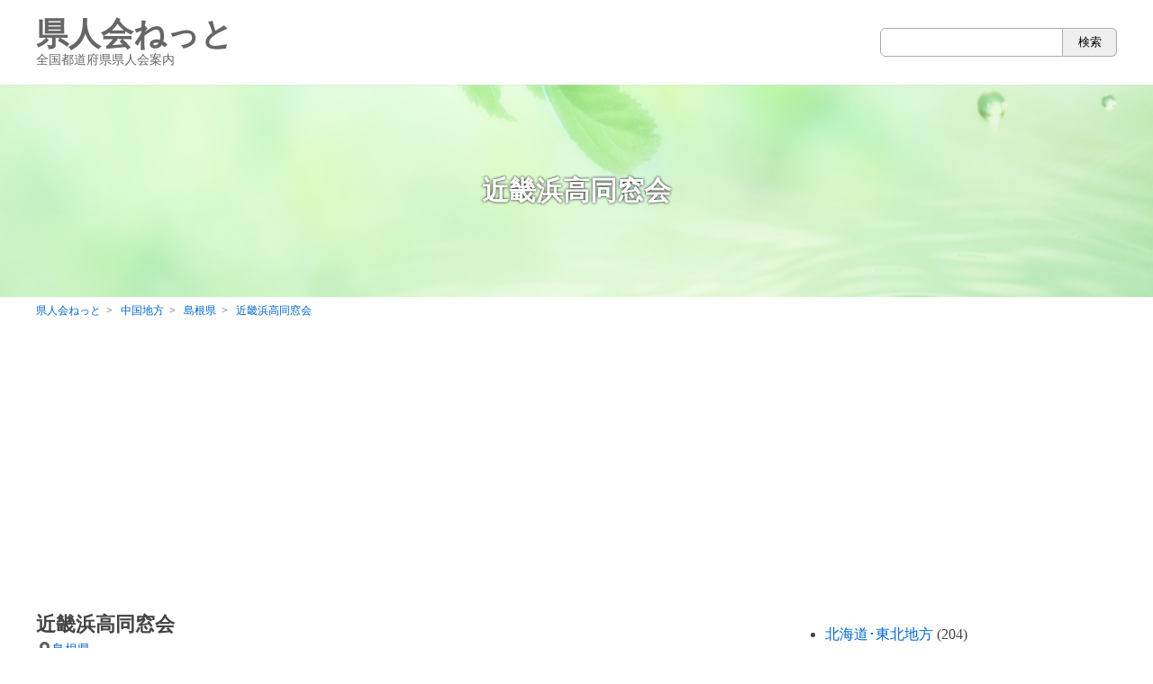

--- FILE ---
content_type: text/html; charset=UTF-8
request_url: https://www.kenjinkai-net.com/%E8%BF%91%E7%95%BF%E6%B5%9C%E9%AB%98%E5%90%8C%E7%AA%93%E4%BC%9A/
body_size: 11258
content:
<!doctype html>
<html lang="ja">
<head>
<meta charset="UTF-8" />
<meta name="viewport" content="width=device-width, initial-scale=1" />
<link rel="profile" href="https://gmpg.org/xfn/11" />
<link rel="stylesheet" href="https://use.fontawesome.com/releases/v5.11.2/css/all.css">

<meta name="description" content="近畿浜高同窓会">
<meta name="keywords" content="島根県,県人会">
<meta property="og:site_name" content="県人会ねっと-全国都道府県県人会案内">
<meta property="og:description" content="近畿浜高同窓会">
<meta property="og:title" content="近畿浜高同窓会-県人会ねっと">
<meta property="og:url" content="https://www.kenjinkai-net.com/%e8%bf%91%e7%95%bf%e6%b5%9c%e9%ab%98%e5%90%8c%e7%aa%93%e4%bc%9a/">
<meta property="og:type" content="article">
<meta property="og:image" content="https://www.kenjinkai-net.com/wp-content/themes/kenjinkai/favicon.png">
<meta name="twitter:card" content="summary">
<meta property="twitter:title" content="近畿浜高同窓会 &#8211; 県人会ねっと">
<meta property="twitter:description" content="近畿浜高同窓会">
<meta property="twitter:url" content="https://www.kenjinkai-net.com/%e8%bf%91%e7%95%bf%e6%b5%9c%e9%ab%98%e5%90%8c%e7%aa%93%e4%bc%9a/">
<link rel="icon" type="image/png" href="https://www.kenjinkai-net.com/wp-content/themes/kenjinkai/img/favicon.png">
<link rel="apple-touch-icon" sizes="180x180" href="https://www.kenjinkai-net.com/wp-content/themes/kenjinkai/img/favicon.png">
<link rel="icon" sizes="192x192" href="https://www.kenjinkai-net.com/wp-content/themes/kenjinkai/img/favicon.png"><title>近畿浜高同窓会 &#8211; 県人会ねっと</title>
<meta name='robots' content='max-image-preview:large' />
<link rel="alternate" title="oEmbed (JSON)" type="application/json+oembed" href="https://www.kenjinkai-net.com/wp-json/oembed/1.0/embed?url=https%3A%2F%2Fwww.kenjinkai-net.com%2F%25e8%25bf%2591%25e7%2595%25bf%25e6%25b5%259c%25e9%25ab%2598%25e5%2590%258c%25e7%25aa%2593%25e4%25bc%259a%2F" />
<link rel="alternate" title="oEmbed (XML)" type="text/xml+oembed" href="https://www.kenjinkai-net.com/wp-json/oembed/1.0/embed?url=https%3A%2F%2Fwww.kenjinkai-net.com%2F%25e8%25bf%2591%25e7%2595%25bf%25e6%25b5%259c%25e9%25ab%2598%25e5%2590%258c%25e7%25aa%2593%25e4%25bc%259a%2F&#038;format=xml" />
<style id='wp-img-auto-sizes-contain-inline-css' type='text/css'>
img:is([sizes=auto i],[sizes^="auto," i]){contain-intrinsic-size:3000px 1500px}
/*# sourceURL=wp-img-auto-sizes-contain-inline-css */
</style>
<style id='wp-emoji-styles-inline-css' type='text/css'>

	img.wp-smiley, img.emoji {
		display: inline !important;
		border: none !important;
		box-shadow: none !important;
		height: 1em !important;
		width: 1em !important;
		margin: 0 0.07em !important;
		vertical-align: -0.1em !important;
		background: none !important;
		padding: 0 !important;
	}
/*# sourceURL=wp-emoji-styles-inline-css */
</style>
<style id='wp-block-library-inline-css' type='text/css'>
:root{--wp-block-synced-color:#7a00df;--wp-block-synced-color--rgb:122,0,223;--wp-bound-block-color:var(--wp-block-synced-color);--wp-editor-canvas-background:#ddd;--wp-admin-theme-color:#007cba;--wp-admin-theme-color--rgb:0,124,186;--wp-admin-theme-color-darker-10:#006ba1;--wp-admin-theme-color-darker-10--rgb:0,107,160.5;--wp-admin-theme-color-darker-20:#005a87;--wp-admin-theme-color-darker-20--rgb:0,90,135;--wp-admin-border-width-focus:2px}@media (min-resolution:192dpi){:root{--wp-admin-border-width-focus:1.5px}}.wp-element-button{cursor:pointer}:root .has-very-light-gray-background-color{background-color:#eee}:root .has-very-dark-gray-background-color{background-color:#313131}:root .has-very-light-gray-color{color:#eee}:root .has-very-dark-gray-color{color:#313131}:root .has-vivid-green-cyan-to-vivid-cyan-blue-gradient-background{background:linear-gradient(135deg,#00d084,#0693e3)}:root .has-purple-crush-gradient-background{background:linear-gradient(135deg,#34e2e4,#4721fb 50%,#ab1dfe)}:root .has-hazy-dawn-gradient-background{background:linear-gradient(135deg,#faaca8,#dad0ec)}:root .has-subdued-olive-gradient-background{background:linear-gradient(135deg,#fafae1,#67a671)}:root .has-atomic-cream-gradient-background{background:linear-gradient(135deg,#fdd79a,#004a59)}:root .has-nightshade-gradient-background{background:linear-gradient(135deg,#330968,#31cdcf)}:root .has-midnight-gradient-background{background:linear-gradient(135deg,#020381,#2874fc)}:root{--wp--preset--font-size--normal:16px;--wp--preset--font-size--huge:42px}.has-regular-font-size{font-size:1em}.has-larger-font-size{font-size:2.625em}.has-normal-font-size{font-size:var(--wp--preset--font-size--normal)}.has-huge-font-size{font-size:var(--wp--preset--font-size--huge)}.has-text-align-center{text-align:center}.has-text-align-left{text-align:left}.has-text-align-right{text-align:right}.has-fit-text{white-space:nowrap!important}#end-resizable-editor-section{display:none}.aligncenter{clear:both}.items-justified-left{justify-content:flex-start}.items-justified-center{justify-content:center}.items-justified-right{justify-content:flex-end}.items-justified-space-between{justify-content:space-between}.screen-reader-text{border:0;clip-path:inset(50%);height:1px;margin:-1px;overflow:hidden;padding:0;position:absolute;width:1px;word-wrap:normal!important}.screen-reader-text:focus{background-color:#ddd;clip-path:none;color:#444;display:block;font-size:1em;height:auto;left:5px;line-height:normal;padding:15px 23px 14px;text-decoration:none;top:5px;width:auto;z-index:100000}html :where(.has-border-color){border-style:solid}html :where([style*=border-top-color]){border-top-style:solid}html :where([style*=border-right-color]){border-right-style:solid}html :where([style*=border-bottom-color]){border-bottom-style:solid}html :where([style*=border-left-color]){border-left-style:solid}html :where([style*=border-width]){border-style:solid}html :where([style*=border-top-width]){border-top-style:solid}html :where([style*=border-right-width]){border-right-style:solid}html :where([style*=border-bottom-width]){border-bottom-style:solid}html :where([style*=border-left-width]){border-left-style:solid}html :where(img[class*=wp-image-]){height:auto;max-width:100%}:where(figure){margin:0 0 1em}html :where(.is-position-sticky){--wp-admin--admin-bar--position-offset:var(--wp-admin--admin-bar--height,0px)}@media screen and (max-width:600px){html :where(.is-position-sticky){--wp-admin--admin-bar--position-offset:0px}}

/*# sourceURL=wp-block-library-inline-css */
</style><style id='global-styles-inline-css' type='text/css'>
:root{--wp--preset--aspect-ratio--square: 1;--wp--preset--aspect-ratio--4-3: 4/3;--wp--preset--aspect-ratio--3-4: 3/4;--wp--preset--aspect-ratio--3-2: 3/2;--wp--preset--aspect-ratio--2-3: 2/3;--wp--preset--aspect-ratio--16-9: 16/9;--wp--preset--aspect-ratio--9-16: 9/16;--wp--preset--color--black: #000000;--wp--preset--color--cyan-bluish-gray: #abb8c3;--wp--preset--color--white: #ffffff;--wp--preset--color--pale-pink: #f78da7;--wp--preset--color--vivid-red: #cf2e2e;--wp--preset--color--luminous-vivid-orange: #ff6900;--wp--preset--color--luminous-vivid-amber: #fcb900;--wp--preset--color--light-green-cyan: #7bdcb5;--wp--preset--color--vivid-green-cyan: #00d084;--wp--preset--color--pale-cyan-blue: #8ed1fc;--wp--preset--color--vivid-cyan-blue: #0693e3;--wp--preset--color--vivid-purple: #9b51e0;--wp--preset--gradient--vivid-cyan-blue-to-vivid-purple: linear-gradient(135deg,rgb(6,147,227) 0%,rgb(155,81,224) 100%);--wp--preset--gradient--light-green-cyan-to-vivid-green-cyan: linear-gradient(135deg,rgb(122,220,180) 0%,rgb(0,208,130) 100%);--wp--preset--gradient--luminous-vivid-amber-to-luminous-vivid-orange: linear-gradient(135deg,rgb(252,185,0) 0%,rgb(255,105,0) 100%);--wp--preset--gradient--luminous-vivid-orange-to-vivid-red: linear-gradient(135deg,rgb(255,105,0) 0%,rgb(207,46,46) 100%);--wp--preset--gradient--very-light-gray-to-cyan-bluish-gray: linear-gradient(135deg,rgb(238,238,238) 0%,rgb(169,184,195) 100%);--wp--preset--gradient--cool-to-warm-spectrum: linear-gradient(135deg,rgb(74,234,220) 0%,rgb(151,120,209) 20%,rgb(207,42,186) 40%,rgb(238,44,130) 60%,rgb(251,105,98) 80%,rgb(254,248,76) 100%);--wp--preset--gradient--blush-light-purple: linear-gradient(135deg,rgb(255,206,236) 0%,rgb(152,150,240) 100%);--wp--preset--gradient--blush-bordeaux: linear-gradient(135deg,rgb(254,205,165) 0%,rgb(254,45,45) 50%,rgb(107,0,62) 100%);--wp--preset--gradient--luminous-dusk: linear-gradient(135deg,rgb(255,203,112) 0%,rgb(199,81,192) 50%,rgb(65,88,208) 100%);--wp--preset--gradient--pale-ocean: linear-gradient(135deg,rgb(255,245,203) 0%,rgb(182,227,212) 50%,rgb(51,167,181) 100%);--wp--preset--gradient--electric-grass: linear-gradient(135deg,rgb(202,248,128) 0%,rgb(113,206,126) 100%);--wp--preset--gradient--midnight: linear-gradient(135deg,rgb(2,3,129) 0%,rgb(40,116,252) 100%);--wp--preset--font-size--small: 13px;--wp--preset--font-size--medium: 20px;--wp--preset--font-size--large: 36px;--wp--preset--font-size--x-large: 42px;--wp--preset--spacing--20: 0.44rem;--wp--preset--spacing--30: 0.67rem;--wp--preset--spacing--40: 1rem;--wp--preset--spacing--50: 1.5rem;--wp--preset--spacing--60: 2.25rem;--wp--preset--spacing--70: 3.38rem;--wp--preset--spacing--80: 5.06rem;--wp--preset--shadow--natural: 6px 6px 9px rgba(0, 0, 0, 0.2);--wp--preset--shadow--deep: 12px 12px 50px rgba(0, 0, 0, 0.4);--wp--preset--shadow--sharp: 6px 6px 0px rgba(0, 0, 0, 0.2);--wp--preset--shadow--outlined: 6px 6px 0px -3px rgb(255, 255, 255), 6px 6px rgb(0, 0, 0);--wp--preset--shadow--crisp: 6px 6px 0px rgb(0, 0, 0);}:where(.is-layout-flex){gap: 0.5em;}:where(.is-layout-grid){gap: 0.5em;}body .is-layout-flex{display: flex;}.is-layout-flex{flex-wrap: wrap;align-items: center;}.is-layout-flex > :is(*, div){margin: 0;}body .is-layout-grid{display: grid;}.is-layout-grid > :is(*, div){margin: 0;}:where(.wp-block-columns.is-layout-flex){gap: 2em;}:where(.wp-block-columns.is-layout-grid){gap: 2em;}:where(.wp-block-post-template.is-layout-flex){gap: 1.25em;}:where(.wp-block-post-template.is-layout-grid){gap: 1.25em;}.has-black-color{color: var(--wp--preset--color--black) !important;}.has-cyan-bluish-gray-color{color: var(--wp--preset--color--cyan-bluish-gray) !important;}.has-white-color{color: var(--wp--preset--color--white) !important;}.has-pale-pink-color{color: var(--wp--preset--color--pale-pink) !important;}.has-vivid-red-color{color: var(--wp--preset--color--vivid-red) !important;}.has-luminous-vivid-orange-color{color: var(--wp--preset--color--luminous-vivid-orange) !important;}.has-luminous-vivid-amber-color{color: var(--wp--preset--color--luminous-vivid-amber) !important;}.has-light-green-cyan-color{color: var(--wp--preset--color--light-green-cyan) !important;}.has-vivid-green-cyan-color{color: var(--wp--preset--color--vivid-green-cyan) !important;}.has-pale-cyan-blue-color{color: var(--wp--preset--color--pale-cyan-blue) !important;}.has-vivid-cyan-blue-color{color: var(--wp--preset--color--vivid-cyan-blue) !important;}.has-vivid-purple-color{color: var(--wp--preset--color--vivid-purple) !important;}.has-black-background-color{background-color: var(--wp--preset--color--black) !important;}.has-cyan-bluish-gray-background-color{background-color: var(--wp--preset--color--cyan-bluish-gray) !important;}.has-white-background-color{background-color: var(--wp--preset--color--white) !important;}.has-pale-pink-background-color{background-color: var(--wp--preset--color--pale-pink) !important;}.has-vivid-red-background-color{background-color: var(--wp--preset--color--vivid-red) !important;}.has-luminous-vivid-orange-background-color{background-color: var(--wp--preset--color--luminous-vivid-orange) !important;}.has-luminous-vivid-amber-background-color{background-color: var(--wp--preset--color--luminous-vivid-amber) !important;}.has-light-green-cyan-background-color{background-color: var(--wp--preset--color--light-green-cyan) !important;}.has-vivid-green-cyan-background-color{background-color: var(--wp--preset--color--vivid-green-cyan) !important;}.has-pale-cyan-blue-background-color{background-color: var(--wp--preset--color--pale-cyan-blue) !important;}.has-vivid-cyan-blue-background-color{background-color: var(--wp--preset--color--vivid-cyan-blue) !important;}.has-vivid-purple-background-color{background-color: var(--wp--preset--color--vivid-purple) !important;}.has-black-border-color{border-color: var(--wp--preset--color--black) !important;}.has-cyan-bluish-gray-border-color{border-color: var(--wp--preset--color--cyan-bluish-gray) !important;}.has-white-border-color{border-color: var(--wp--preset--color--white) !important;}.has-pale-pink-border-color{border-color: var(--wp--preset--color--pale-pink) !important;}.has-vivid-red-border-color{border-color: var(--wp--preset--color--vivid-red) !important;}.has-luminous-vivid-orange-border-color{border-color: var(--wp--preset--color--luminous-vivid-orange) !important;}.has-luminous-vivid-amber-border-color{border-color: var(--wp--preset--color--luminous-vivid-amber) !important;}.has-light-green-cyan-border-color{border-color: var(--wp--preset--color--light-green-cyan) !important;}.has-vivid-green-cyan-border-color{border-color: var(--wp--preset--color--vivid-green-cyan) !important;}.has-pale-cyan-blue-border-color{border-color: var(--wp--preset--color--pale-cyan-blue) !important;}.has-vivid-cyan-blue-border-color{border-color: var(--wp--preset--color--vivid-cyan-blue) !important;}.has-vivid-purple-border-color{border-color: var(--wp--preset--color--vivid-purple) !important;}.has-vivid-cyan-blue-to-vivid-purple-gradient-background{background: var(--wp--preset--gradient--vivid-cyan-blue-to-vivid-purple) !important;}.has-light-green-cyan-to-vivid-green-cyan-gradient-background{background: var(--wp--preset--gradient--light-green-cyan-to-vivid-green-cyan) !important;}.has-luminous-vivid-amber-to-luminous-vivid-orange-gradient-background{background: var(--wp--preset--gradient--luminous-vivid-amber-to-luminous-vivid-orange) !important;}.has-luminous-vivid-orange-to-vivid-red-gradient-background{background: var(--wp--preset--gradient--luminous-vivid-orange-to-vivid-red) !important;}.has-very-light-gray-to-cyan-bluish-gray-gradient-background{background: var(--wp--preset--gradient--very-light-gray-to-cyan-bluish-gray) !important;}.has-cool-to-warm-spectrum-gradient-background{background: var(--wp--preset--gradient--cool-to-warm-spectrum) !important;}.has-blush-light-purple-gradient-background{background: var(--wp--preset--gradient--blush-light-purple) !important;}.has-blush-bordeaux-gradient-background{background: var(--wp--preset--gradient--blush-bordeaux) !important;}.has-luminous-dusk-gradient-background{background: var(--wp--preset--gradient--luminous-dusk) !important;}.has-pale-ocean-gradient-background{background: var(--wp--preset--gradient--pale-ocean) !important;}.has-electric-grass-gradient-background{background: var(--wp--preset--gradient--electric-grass) !important;}.has-midnight-gradient-background{background: var(--wp--preset--gradient--midnight) !important;}.has-small-font-size{font-size: var(--wp--preset--font-size--small) !important;}.has-medium-font-size{font-size: var(--wp--preset--font-size--medium) !important;}.has-large-font-size{font-size: var(--wp--preset--font-size--large) !important;}.has-x-large-font-size{font-size: var(--wp--preset--font-size--x-large) !important;}
/*# sourceURL=global-styles-inline-css */
</style>

<style id='classic-theme-styles-inline-css' type='text/css'>
/*! This file is auto-generated */
.wp-block-button__link{color:#fff;background-color:#32373c;border-radius:9999px;box-shadow:none;text-decoration:none;padding:calc(.667em + 2px) calc(1.333em + 2px);font-size:1.125em}.wp-block-file__button{background:#32373c;color:#fff;text-decoration:none}
/*# sourceURL=/wp-includes/css/classic-themes.min.css */
</style>
<link rel="https://api.w.org/" href="https://www.kenjinkai-net.com/wp-json/" /><link rel="alternate" title="JSON" type="application/json" href="https://www.kenjinkai-net.com/wp-json/wp/v2/posts/2521" /><link rel="stylesheet" type="text/css" href="https://www.kenjinkai-net.com/wp-content/themes/kenjinkai/theme-style.min.css?ver=1769445329">
<link rel="stylesheet" type="text/css" href="https://www.kenjinkai-net.com/wp-content/themes/kenjinkai/style.css?ver=1769445329">
<script async src="https://pagead2.googlesyndication.com/pagead/js/adsbygoogle.js?client=ca-pub-8413480312460767" crossorigin="anonymous"></script>
<!-- Google Tag Manager -->
<script>(function(w,d,s,l,i){w[l]=w[l]||[];w[l].push({'gtm.start':
new Date().getTime(),event:'gtm.js'});var f=d.getElementsByTagName(s)[0],
j=d.createElement(s),dl=l!='dataLayer'?'&l='+l:'';j.async=true;j.src=
'https://www.googletagmanager.com/gtm.js?id='+i+dl;f.parentNode.insertBefore(j,f);
})(window,document,'script','dataLayer','GTM-5H8L9NJ');</script>
<!-- End Google Tag Manager -->
</head>

<body class="wp-singular post-template-default single single-post postid-2521 single-format-standard wp-theme-kenjinkai">
<!-- Google Tag Manager (noscript) -->
<noscript><iframe src="https://www.googletagmanager.com/ns.html?id=GTM-5H8L9NJ"
height="0" width="0" style="display:none;visibility:hidden"></iframe></noscript>
<!-- End Google Tag Manager (noscript) -->
<div id="page" class="site">
	<header id="masthead" class="site-header" role="banner">
		<div class="wrap site-header__inner">
			<p class="site-logo">
				<a href="https://www.kenjinkai-net.com" title="県人会ねっと" rel="home">
					県人会ねっと<span>全国都道府県県人会案内</span>
				</a>
			</p>
			<div class="sp-only btn-slidemenu"><a href="javascript:void(0);"><span></span><span></span><span></span></a></div>
			<div class="pc-only wrap-searchform"><form method="get" id="searchform" class="searchform" name="searchform" action="https://www.kenjinkai-net.com" role="search">
	<input type="text" value="" name="s" id="s" placeholder="" />
	<input type="submit" id="searchsubmit" class="submit" value="検索" />
</form></div>
		</div>
	</header><!-- #masthead -->

	<section id="content" class="site-content">
					<header class="page-header">
				<h1 class="page-title">
					近畿浜高同窓会																								</h1>
			</header><!-- .page-header -->
			<nav class="site-breadcrumbs">
	<ul class="wrap truncate" itemscope itemtype="http://schema.org/BreadcrumbList">
		<li itemscope itemprop="itemListElement" itemtype="http://schema.org/ListItem" class="home">
			<a href="https://www.kenjinkai-net.com" itemprop="item">
				<span itemprop="name">県人会ねっと</span>
			</a>
			<meta itemprop="position" content="1">
		</li>
																								<li itemscope itemprop="itemListElement" itemtype="http://schema.org/ListItem">
						<a href="https://www.kenjinkai-net.com/category/%e4%b8%ad%e5%9b%bd%e5%9c%b0%e6%96%b9/" itemprop="item">
							<span itemprop="name">中国地方</span>
						</a>
						<meta itemprop="position" content="2">
					</li>
										<li itemscope itemprop="itemListElement" itemtype="http://schema.org/ListItem">
				<a href="https://www.kenjinkai-net.com/category/%e4%b8%ad%e5%9b%bd%e5%9c%b0%e6%96%b9/%e5%b3%b6%e6%a0%b9%e7%9c%8c/" itemprop="item">
					<span itemprop="name">島根県</span>
				</a>
				<meta itemprop="position" content="3">
			</li>
			<li itemscope itemprop="itemListElement" itemtype="http://schema.org/ListItem">
				<a href="https://www.kenjinkai-net.com/%e8%bf%91%e7%95%bf%e6%b5%9c%e9%ab%98%e5%90%8c%e7%aa%93%e4%bc%9a/" itemprop="item">
					<span itemprop="name">近畿浜高同窓会</span>
				</a>
				<meta itemprop="position" content="4">
			</li>
			</ul>
</nav>
		<div class="wrap container">
			<main id="main" class="site-main" role="main">
<article id="post-2521" class="post-2521 post type-post status-publish format-standard hentry category-75">
	<header class="entry-header singular-header">
		<h2 class="entry-title singular-title">近畿浜高同窓会</h2>
		<span class="entry-cat"><i class="fas fa-fw fa-map-marker-alt"></i><a href="https://www.kenjinkai-net.com/category/%e4%b8%ad%e5%9b%bd%e5%9c%b0%e6%96%b9/%e5%b3%b6%e6%a0%b9%e7%9c%8c/" rel="category tag">島根県</a></span>				</header><!-- .entry-header -->
	<div class="entry-content">
					<ul class="loop-list">
								<li>大阪市北区西天満6-3-17</li>				<li>TEL：06-6363-6774</li>								<li><a href="http://kinkihamako.sakura.ne.jp/" target="_blank">http://kinkihamako.sakura.ne.jp/</a></li>			</ul>


			<div class="entry-content__ad">
				<div class="entry-content__ad__item">
					<a href="https://px.a8.net/svt/ejp?a8mat=3NCF50+G6VE0I+4PXI+BZ8OX" rel="nofollow" target="_blank">
					<img border="0" width="300" height="250" alt="" src="https://www24.a8.net/svt/bgt?aid=220609188979&wid=001&eno=01&mid=s00000022023002012000&mc=1"></a>
					<img border="0" width="1" height="1" src="https://www14.a8.net/0.gif?a8mat=3NCF50+G6VE0I+4PXI+BZ8OX" alt="">
				</div>
				<div class="entry-content__ad__item">
					<a href="//af.moshimo.com/af/c/click?a_id=3471425&p_id=3172&pc_id=7409&pl_id=41497&guid=ON" rel="nofollow" referrerpolicy="no-referrer-when-downgrade" target="_blank"><img src="//image.moshimo.com/af-img/2113/000000041497.jpg" width="300" height="250" style="border:none;"></a><img src="//i.moshimo.com/af/i/impression?a_id=3471425&p_id=3172&pc_id=7409&pl_id=41497" width="1" height="1" style="border:none;">
				</div>
				<div class="entry-content__ad__item">
					<a href="//af.moshimo.com/af/c/click?a_id=3638535&p_id=2530&pc_id=5605&pl_id=32652&guid=ON" rel="nofollow" referrerpolicy="no-referrer-when-downgrade" target="_blank"><img src="//image.moshimo.com/af-img/1983/000000032652.png" width="300" height="250" style="border:none;"></a><img src="//i.moshimo.com/af/i/impression?a_id=3638535&p_id=2530&pc_id=5605&pl_id=32652" width="1" height="1" style="border:none;">
				</div>
			</div>


			</div><!-- .entry-content -->
</article>


	<nav class="navigation post-navigation" aria-label="投稿">
		<h2 class="screen-reader-text">投稿ナビゲーション</h2>
		<div class="nav-links"><div class="nav-previous"><a href="https://www.kenjinkai-net.com/%e6%9d%b1%e4%ba%ac%e5%8f%8c%e6%9d%be%e4%bc%9a/" rel="prev"><span class="truncate">東京双松会</span></a></div><div class="nav-next"><a href="https://www.kenjinkai-net.com/%e8%bf%91%e7%95%bf%e5%8f%8c%e6%9d%be%e4%bc%9a/" rel="next"><span class="truncate">近畿双松会</span></a></div></div>
	</nav>			</main><!-- .site-main -->
			<aside id="secondary" class="site-side pc-only" role="complementary">
								<div class="widget-area">
		<ul class="list-side-cat">
						<li class="cat-item cat-item-2"><a href="https://www.kenjinkai-net.com/category/%e5%8c%97%e6%b5%b7%e9%81%93%ef%bd%a5%e6%9d%b1%e5%8c%97%e5%9c%b0%e6%96%b9/">北海道･東北地方</a> (204)
<ul class='children'>
	<li class="cat-item cat-item-77"><a href="https://www.kenjinkai-net.com/category/%e5%8c%97%e6%b5%b7%e9%81%93%ef%bd%a5%e6%9d%b1%e5%8c%97%e5%9c%b0%e6%96%b9/%e5%8c%97%e6%b5%b7%e9%81%93/">北海道</a> (77)
</li>
	<li class="cat-item cat-item-28"><a href="https://www.kenjinkai-net.com/category/%e5%8c%97%e6%b5%b7%e9%81%93%ef%bd%a5%e6%9d%b1%e5%8c%97%e5%9c%b0%e6%96%b9/%e9%9d%92%e6%a3%ae%e7%9c%8c/">青森県</a> (20)
</li>
	<li class="cat-item cat-item-33"><a href="https://www.kenjinkai-net.com/category/%e5%8c%97%e6%b5%b7%e9%81%93%ef%bd%a5%e6%9d%b1%e5%8c%97%e5%9c%b0%e6%96%b9/%e5%b2%a9%e6%89%8b%e7%9c%8c/">岩手県</a> (24)
</li>
	<li class="cat-item cat-item-35"><a href="https://www.kenjinkai-net.com/category/%e5%8c%97%e6%b5%b7%e9%81%93%ef%bd%a5%e6%9d%b1%e5%8c%97%e5%9c%b0%e6%96%b9/%e5%ae%ae%e5%9f%8e%e7%9c%8c/">宮城県</a> (20)
</li>
	<li class="cat-item cat-item-30"><a href="https://www.kenjinkai-net.com/category/%e5%8c%97%e6%b5%b7%e9%81%93%ef%bd%a5%e6%9d%b1%e5%8c%97%e5%9c%b0%e6%96%b9/%e7%a7%8b%e7%94%b0%e7%9c%8c/">秋田県</a> (19)
</li>
	<li class="cat-item cat-item-38"><a href="https://www.kenjinkai-net.com/category/%e5%8c%97%e6%b5%b7%e9%81%93%ef%bd%a5%e6%9d%b1%e5%8c%97%e5%9c%b0%e6%96%b9/%e5%b1%b1%e5%bd%a2%e7%9c%8c/">山形県</a> (16)
</li>
	<li class="cat-item cat-item-39"><a href="https://www.kenjinkai-net.com/category/%e5%8c%97%e6%b5%b7%e9%81%93%ef%bd%a5%e6%9d%b1%e5%8c%97%e5%9c%b0%e6%96%b9/%e7%a6%8f%e5%b3%b6%e7%9c%8c/">福島県</a> (30)
</li>
</ul>
</li>
	<li class="cat-item cat-item-27"><a href="https://www.kenjinkai-net.com/category/%e9%96%a2%e6%9d%b1%e5%9c%b0%e6%96%b9/">関東地方</a> (289)
<ul class='children'>
	<li class="cat-item cat-item-51"><a href="https://www.kenjinkai-net.com/category/%e9%96%a2%e6%9d%b1%e5%9c%b0%e6%96%b9/%e8%8c%a8%e5%9f%8e%e7%9c%8c/">茨城県</a> (12)
</li>
	<li class="cat-item cat-item-52"><a href="https://www.kenjinkai-net.com/category/%e9%96%a2%e6%9d%b1%e5%9c%b0%e6%96%b9/%e6%a0%83%e6%9c%a8%e7%9c%8c/">栃木県</a> (13)
</li>
	<li class="cat-item cat-item-53"><a href="https://www.kenjinkai-net.com/category/%e9%96%a2%e6%9d%b1%e5%9c%b0%e6%96%b9/%e7%be%a4%e9%a6%ac%e7%9c%8c/">群馬県</a> (17)
</li>
	<li class="cat-item cat-item-55"><a href="https://www.kenjinkai-net.com/category/%e9%96%a2%e6%9d%b1%e5%9c%b0%e6%96%b9/%e5%9f%bc%e7%8e%89%e7%9c%8c/">埼玉県</a> (11)
</li>
	<li class="cat-item cat-item-54"><a href="https://www.kenjinkai-net.com/category/%e9%96%a2%e6%9d%b1%e5%9c%b0%e6%96%b9/%e5%8d%83%e8%91%89%e7%9c%8c/">千葉県</a> (15)
</li>
	<li class="cat-item cat-item-56"><a href="https://www.kenjinkai-net.com/category/%e9%96%a2%e6%9d%b1%e5%9c%b0%e6%96%b9/%e6%9d%b1%e4%ba%ac%e9%83%bd/">東京都</a> (207)
</li>
	<li class="cat-item cat-item-58"><a href="https://www.kenjinkai-net.com/category/%e9%96%a2%e6%9d%b1%e5%9c%b0%e6%96%b9/%e7%a5%9e%e5%a5%88%e5%b7%9d%e7%9c%8c/">神奈川県</a> (17)
</li>
</ul>
</li>
	<li class="cat-item cat-item-41"><a href="https://www.kenjinkai-net.com/category/%e4%b8%ad%e9%83%a8%e5%9c%b0%e6%96%b9/">中部地方</a> (196)
<ul class='children'>
	<li class="cat-item cat-item-45"><a href="https://www.kenjinkai-net.com/category/%e4%b8%ad%e9%83%a8%e5%9c%b0%e6%96%b9/%e6%96%b0%e6%bd%9f%e7%9c%8c/">新潟県</a> (91)
</li>
	<li class="cat-item cat-item-47"><a href="https://www.kenjinkai-net.com/category/%e4%b8%ad%e9%83%a8%e5%9c%b0%e6%96%b9/%e5%af%8c%e5%b1%b1%e7%9c%8c/">富山県</a> (20)
</li>
	<li class="cat-item cat-item-48"><a href="https://www.kenjinkai-net.com/category/%e4%b8%ad%e9%83%a8%e5%9c%b0%e6%96%b9/%e7%9f%b3%e5%b7%9d%e7%9c%8c/">石川県</a> (4)
</li>
	<li class="cat-item cat-item-49"><a href="https://www.kenjinkai-net.com/category/%e4%b8%ad%e9%83%a8%e5%9c%b0%e6%96%b9/%e7%a6%8f%e4%ba%95%e7%9c%8c/">福井県</a> (9)
</li>
	<li class="cat-item cat-item-42"><a href="https://www.kenjinkai-net.com/category/%e4%b8%ad%e9%83%a8%e5%9c%b0%e6%96%b9/%e5%b1%b1%e6%a2%a8%e7%9c%8c/">山梨県</a> (59)
</li>
	<li class="cat-item cat-item-44"><a href="https://www.kenjinkai-net.com/category/%e4%b8%ad%e9%83%a8%e5%9c%b0%e6%96%b9/%e9%95%b7%e9%87%8e%e7%9c%8c/">長野県</a> (14)
</li>
</ul>
</li>
	<li class="cat-item cat-item-46"><a href="https://www.kenjinkai-net.com/category/%e6%9d%b1%e6%b5%b7%e5%9c%b0%e6%96%b9/">東海地方</a> (88)
<ul class='children'>
	<li class="cat-item cat-item-60"><a href="https://www.kenjinkai-net.com/category/%e6%9d%b1%e6%b5%b7%e5%9c%b0%e6%96%b9/%e5%b2%90%e9%98%9c%e7%9c%8c/">岐阜県</a> (34)
</li>
	<li class="cat-item cat-item-61"><a href="https://www.kenjinkai-net.com/category/%e6%9d%b1%e6%b5%b7%e5%9c%b0%e6%96%b9/%e9%9d%99%e5%b2%a1%e7%9c%8c/">静岡県</a> (22)
</li>
	<li class="cat-item cat-item-62"><a href="https://www.kenjinkai-net.com/category/%e6%9d%b1%e6%b5%b7%e5%9c%b0%e6%96%b9/%e6%84%9b%e7%9f%a5%e7%9c%8c/">愛知県</a> (23)
</li>
	<li class="cat-item cat-item-63"><a href="https://www.kenjinkai-net.com/category/%e6%9d%b1%e6%b5%b7%e5%9c%b0%e6%96%b9/%e4%b8%89%e9%87%8d%e7%9c%8c/">三重県</a> (9)
</li>
</ul>
</li>
	<li class="cat-item cat-item-50"><a href="https://www.kenjinkai-net.com/category/%e8%bf%91%e7%95%bf%e5%9c%b0%e6%96%b9/">近畿地方</a> (183)
<ul class='children'>
	<li class="cat-item cat-item-65"><a href="https://www.kenjinkai-net.com/category/%e8%bf%91%e7%95%bf%e5%9c%b0%e6%96%b9/%e6%bb%8b%e8%b3%80%e7%9c%8c/">滋賀県</a> (67)
</li>
	<li class="cat-item cat-item-66"><a href="https://www.kenjinkai-net.com/category/%e8%bf%91%e7%95%bf%e5%9c%b0%e6%96%b9/%e4%ba%ac%e9%83%bd%e5%ba%9c/">京都府</a> (23)
</li>
	<li class="cat-item cat-item-67"><a href="https://www.kenjinkai-net.com/category/%e8%bf%91%e7%95%bf%e5%9c%b0%e6%96%b9/%e5%a4%a7%e9%98%aa%e5%ba%9c/">大阪府</a> (34)
</li>
	<li class="cat-item cat-item-68"><a href="https://www.kenjinkai-net.com/category/%e8%bf%91%e7%95%bf%e5%9c%b0%e6%96%b9/%e5%85%b5%e5%ba%ab%e7%9c%8c/">兵庫県</a> (33)
</li>
	<li class="cat-item cat-item-69"><a href="https://www.kenjinkai-net.com/category/%e8%bf%91%e7%95%bf%e5%9c%b0%e6%96%b9/%e5%a5%88%e8%89%af%e7%9c%8c/">奈良県</a> (10)
</li>
	<li class="cat-item cat-item-70"><a href="https://www.kenjinkai-net.com/category/%e8%bf%91%e7%95%bf%e5%9c%b0%e6%96%b9/%e5%92%8c%e6%ad%8c%e5%b1%b1%e7%9c%8c/">和歌山県</a> (20)
</li>
</ul>
</li>
	<li class="cat-item cat-item-57 current-cat-parent current-cat-ancestor"><a href="https://www.kenjinkai-net.com/category/%e4%b8%ad%e5%9b%bd%e5%9c%b0%e6%96%b9/">中国地方</a> (212)
<ul class='children'>
	<li class="cat-item cat-item-74"><a href="https://www.kenjinkai-net.com/category/%e4%b8%ad%e5%9b%bd%e5%9c%b0%e6%96%b9/%e9%b3%a5%e5%8f%96%e7%9c%8c/">鳥取県</a> (30)
</li>
	<li class="cat-item cat-item-75 current-cat"><a aria-current="page" href="https://www.kenjinkai-net.com/category/%e4%b8%ad%e5%9b%bd%e5%9c%b0%e6%96%b9/%e5%b3%b6%e6%a0%b9%e7%9c%8c/">島根県</a> (98)
</li>
	<li class="cat-item cat-item-72"><a href="https://www.kenjinkai-net.com/category/%e4%b8%ad%e5%9b%bd%e5%9c%b0%e6%96%b9/%e5%b2%a1%e5%b1%b1%e7%9c%8c/">岡山県</a> (17)
</li>
	<li class="cat-item cat-item-73"><a href="https://www.kenjinkai-net.com/category/%e4%b8%ad%e5%9b%bd%e5%9c%b0%e6%96%b9/%e5%ba%83%e5%b3%b6%e7%9c%8c/">広島県</a> (52)
</li>
	<li class="cat-item cat-item-76"><a href="https://www.kenjinkai-net.com/category/%e4%b8%ad%e5%9b%bd%e5%9c%b0%e6%96%b9/%e5%b1%b1%e5%8f%a3%e7%9c%8c/">山口県</a> (22)
</li>
</ul>
</li>
	<li class="cat-item cat-item-64"><a href="https://www.kenjinkai-net.com/category/%e5%9b%9b%e5%9b%bd%e5%9c%b0%e6%96%b9/">四国地方</a> (81)
<ul class='children'>
	<li class="cat-item cat-item-78"><a href="https://www.kenjinkai-net.com/category/%e5%9b%9b%e5%9b%bd%e5%9c%b0%e6%96%b9/%e5%be%b3%e5%b3%b6%e7%9c%8c/">徳島県</a> (33)
</li>
	<li class="cat-item cat-item-79"><a href="https://www.kenjinkai-net.com/category/%e5%9b%9b%e5%9b%bd%e5%9c%b0%e6%96%b9/%e9%a6%99%e5%b7%9d%e7%9c%8c/">香川県</a> (18)
</li>
	<li class="cat-item cat-item-80"><a href="https://www.kenjinkai-net.com/category/%e5%9b%9b%e5%9b%bd%e5%9c%b0%e6%96%b9/%e6%84%9b%e5%aa%9b%e7%9c%8c/">愛媛県</a> (13)
</li>
	<li class="cat-item cat-item-81"><a href="https://www.kenjinkai-net.com/category/%e5%9b%9b%e5%9b%bd%e5%9c%b0%e6%96%b9/%e9%ab%98%e7%9f%a5%e7%9c%8c/">高知県</a> (16)
</li>
</ul>
</li>
	<li class="cat-item cat-item-71"><a href="https://www.kenjinkai-net.com/category/%e4%b9%9d%e5%b7%9e%ef%bd%a5%e6%b2%96%e7%b8%84%e7%9c%8c/">九州･沖縄県</a> (378)
<ul class='children'>
	<li class="cat-item cat-item-83"><a href="https://www.kenjinkai-net.com/category/%e4%b9%9d%e5%b7%9e%ef%bd%a5%e6%b2%96%e7%b8%84%e7%9c%8c/%e7%a6%8f%e5%b2%a1%e7%9c%8c/">福岡県</a> (44)
</li>
	<li class="cat-item cat-item-85"><a href="https://www.kenjinkai-net.com/category/%e4%b9%9d%e5%b7%9e%ef%bd%a5%e6%b2%96%e7%b8%84%e7%9c%8c/%e4%bd%90%e8%b3%80%e7%9c%8c/">佐賀県</a> (18)
</li>
	<li class="cat-item cat-item-86"><a href="https://www.kenjinkai-net.com/category/%e4%b9%9d%e5%b7%9e%ef%bd%a5%e6%b2%96%e7%b8%84%e7%9c%8c/%e9%95%b7%e5%b4%8e%e7%9c%8c/">長崎県</a> (36)
</li>
	<li class="cat-item cat-item-89"><a href="https://www.kenjinkai-net.com/category/%e4%b9%9d%e5%b7%9e%ef%bd%a5%e6%b2%96%e7%b8%84%e7%9c%8c/%e7%86%8a%e6%9c%ac%e7%9c%8c/">熊本県</a> (83)
</li>
	<li class="cat-item cat-item-88"><a href="https://www.kenjinkai-net.com/category/%e4%b9%9d%e5%b7%9e%ef%bd%a5%e6%b2%96%e7%b8%84%e7%9c%8c/%e5%a4%a7%e5%88%86%e7%9c%8c/">大分県</a> (14)
</li>
	<li class="cat-item cat-item-91"><a href="https://www.kenjinkai-net.com/category/%e4%b9%9d%e5%b7%9e%ef%bd%a5%e6%b2%96%e7%b8%84%e7%9c%8c/%e5%ae%ae%e5%b4%8e%e7%9c%8c/">宮崎県</a> (26)
</li>
	<li class="cat-item cat-item-92"><a href="https://www.kenjinkai-net.com/category/%e4%b9%9d%e5%b7%9e%ef%bd%a5%e6%b2%96%e7%b8%84%e7%9c%8c/%e9%b9%bf%e5%85%90%e5%b3%b6%e7%9c%8c/">鹿児島県</a> (50)
</li>
	<li class="cat-item cat-item-95"><a href="https://www.kenjinkai-net.com/category/%e4%b9%9d%e5%b7%9e%ef%bd%a5%e6%b2%96%e7%b8%84%e7%9c%8c/%e6%b2%96%e7%b8%84%e7%9c%8c/">沖縄県</a> (108)
</li>
</ul>
</li>
	<li class="cat-item cat-item-10"><a href="https://www.kenjinkai-net.com/category/%e3%83%a8%e3%83%bc%e3%83%ad%e3%83%83%e3%83%91/">ヨーロッパ</a> (81)
<ul class='children'>
	<li class="cat-item cat-item-14"><a href="https://www.kenjinkai-net.com/category/%e3%83%a8%e3%83%bc%e3%83%ad%e3%83%83%e3%83%91/%e3%82%a4%e3%82%ae%e3%83%aa%e3%82%b9/">イギリス</a> (35)
</li>
	<li class="cat-item cat-item-22"><a href="https://www.kenjinkai-net.com/category/%e3%83%a8%e3%83%bc%e3%83%ad%e3%83%83%e3%83%91/%e3%83%95%e3%83%a9%e3%83%b3%e3%82%b9/">フランス</a> (18)
</li>
	<li class="cat-item cat-item-11"><a href="https://www.kenjinkai-net.com/category/%e3%83%a8%e3%83%bc%e3%83%ad%e3%83%83%e3%83%91/%e3%83%89%e3%82%a4%e3%83%84/">ドイツ</a> (8)
</li>
	<li class="cat-item cat-item-93"><a href="https://www.kenjinkai-net.com/category/%e3%83%a8%e3%83%bc%e3%83%ad%e3%83%83%e3%83%91/%e3%82%a4%e3%82%bf%e3%83%aa%e3%82%a2/">イタリア</a> (2)
</li>
	<li class="cat-item cat-item-94"><a href="https://www.kenjinkai-net.com/category/%e3%83%a8%e3%83%bc%e3%83%ad%e3%83%83%e3%83%91/%e3%82%b9%e3%83%9a%e3%82%a4%e3%83%b3/">スペイン</a> (3)
</li>
	<li class="cat-item cat-item-99"><a href="https://www.kenjinkai-net.com/category/%e3%83%a8%e3%83%bc%e3%83%ad%e3%83%83%e3%83%91/%e3%82%b9%e3%82%a6%e3%82%a7%e3%83%bc%e3%83%87%e3%83%b3/">スウェーデン</a> (3)
</li>
	<li class="cat-item cat-item-100"><a href="https://www.kenjinkai-net.com/category/%e3%83%a8%e3%83%bc%e3%83%ad%e3%83%83%e3%83%91/%e3%83%8e%e3%83%ab%e3%82%a6%e3%82%a7%e3%83%bc/">ノルウェー</a> (1)
</li>
	<li class="cat-item cat-item-90"><a href="https://www.kenjinkai-net.com/category/%e3%83%a8%e3%83%bc%e3%83%ad%e3%83%83%e3%83%91/%e3%83%99%e3%83%ab%e3%82%ae%e3%83%bc/">ベルギー</a> (1)
</li>
	<li class="cat-item cat-item-102"><a href="https://www.kenjinkai-net.com/category/%e3%83%a8%e3%83%bc%e3%83%ad%e3%83%83%e3%83%91/%e3%82%a2%e3%82%a4%e3%83%ab%e3%83%a9%e3%83%b3%e3%83%89/">アイルランド</a> (2)
</li>
	<li class="cat-item cat-item-103"><a href="https://www.kenjinkai-net.com/category/%e3%83%a8%e3%83%bc%e3%83%ad%e3%83%83%e3%83%91/%e3%83%95%e3%82%a3%e3%83%b3%e3%83%a9%e3%83%b3%e3%83%89/">フィンランド</a> (2)
</li>
	<li class="cat-item cat-item-104"><a href="https://www.kenjinkai-net.com/category/%e3%83%a8%e3%83%bc%e3%83%ad%e3%83%83%e3%83%91/%e3%83%9d%e3%83%bc%e3%83%a9%e3%83%b3%e3%83%89/">ポーランド</a> (1)
</li>
	<li class="cat-item cat-item-105"><a href="https://www.kenjinkai-net.com/category/%e3%83%a8%e3%83%bc%e3%83%ad%e3%83%83%e3%83%91/%e3%83%8f%e3%83%b3%e3%82%ac%e3%83%aa%e3%83%bc/">ハンガリー</a> (1)
</li>
	<li class="cat-item cat-item-106"><a href="https://www.kenjinkai-net.com/category/%e3%83%a8%e3%83%bc%e3%83%ad%e3%83%83%e3%83%91/%e3%82%aa%e3%83%bc%e3%82%b9%e3%83%88%e3%83%aa%e3%82%a2/">オーストリア</a> (1)
</li>
	<li class="cat-item cat-item-107"><a href="https://www.kenjinkai-net.com/category/%e3%83%a8%e3%83%bc%e3%83%ad%e3%83%83%e3%83%91/%e3%83%96%e3%83%ab%e3%82%ac%e3%83%aa%e3%82%a2/">ブルガリア</a> (1)
</li>
	<li class="cat-item cat-item-23"><a href="https://www.kenjinkai-net.com/category/%e3%83%a8%e3%83%bc%e3%83%ad%e3%83%83%e3%83%91/%e3%83%ad%e3%82%b7%e3%82%a2/">ロシア</a> (2)
</li>
</ul>
</li>
	<li class="cat-item cat-item-4"><a href="https://www.kenjinkai-net.com/category/%e5%8c%97%e3%82%a2%e3%83%a1%e3%83%aa%e3%82%ab/">北アメリカ</a> (216)
<ul class='children'>
	<li class="cat-item cat-item-5"><a href="https://www.kenjinkai-net.com/category/%e5%8c%97%e3%82%a2%e3%83%a1%e3%83%aa%e3%82%ab/%e3%82%a2%e3%83%a1%e3%83%aa%e3%82%ab/">アメリカ</a> (202)
</li>
	<li class="cat-item cat-item-15"><a href="https://www.kenjinkai-net.com/category/%e5%8c%97%e3%82%a2%e3%83%a1%e3%83%aa%e3%82%ab/%e3%82%ab%e3%83%8a%e3%83%80/">カナダ</a> (14)
</li>
</ul>
</li>
	<li class="cat-item cat-item-6"><a href="https://www.kenjinkai-net.com/category/%e4%b8%ad%e5%8d%97%e7%b1%b3/">中南米</a> (248)
<ul class='children'>
	<li class="cat-item cat-item-7"><a href="https://www.kenjinkai-net.com/category/%e4%b8%ad%e5%8d%97%e7%b1%b3/%e3%83%96%e3%83%a9%e3%82%b8%e3%83%ab/">ブラジル</a> (112)
</li>
	<li class="cat-item cat-item-12"><a href="https://www.kenjinkai-net.com/category/%e4%b8%ad%e5%8d%97%e7%b1%b3/%e3%83%9c%e3%83%aa%e3%83%93%e3%82%a2/">ボリビア</a> (18)
</li>
	<li class="cat-item cat-item-32"><a href="https://www.kenjinkai-net.com/category/%e4%b8%ad%e5%8d%97%e7%b1%b3/%e3%82%a2%e3%83%ab%e3%82%bc%e3%83%b3%e3%83%81%e3%83%b3/">アルゼンチン</a> (36)
</li>
	<li class="cat-item cat-item-37"><a href="https://www.kenjinkai-net.com/category/%e4%b8%ad%e5%8d%97%e7%b1%b3/%e3%83%a1%e3%82%ad%e3%82%b7%e3%82%b3/">メキシコ</a> (17)
</li>
	<li class="cat-item cat-item-43"><a href="https://www.kenjinkai-net.com/category/%e4%b8%ad%e5%8d%97%e7%b1%b3/%e3%83%99%e3%83%8d%e3%82%ba%e3%82%a8%e3%83%a9/">ベネズエラ</a> (4)
</li>
	<li class="cat-item cat-item-96"><a href="https://www.kenjinkai-net.com/category/%e4%b8%ad%e5%8d%97%e7%b1%b3/%e3%82%ad%e3%83%a5%e3%83%bc%e3%83%90/">キューバ</a> (3)
</li>
	<li class="cat-item cat-item-40"><a href="https://www.kenjinkai-net.com/category/%e4%b8%ad%e5%8d%97%e7%b1%b3/%e3%83%89%e3%83%9f%e3%83%8b%e3%82%ab/">ドミニカ</a> (6)
</li>
	<li class="cat-item cat-item-31"><a href="https://www.kenjinkai-net.com/category/%e4%b8%ad%e5%8d%97%e7%b1%b3/%e3%83%91%e3%83%a9%e3%82%b0%e3%82%a2%e3%82%a4/">パラグアイ</a> (30)
</li>
	<li class="cat-item cat-item-84"><a href="https://www.kenjinkai-net.com/category/%e4%b8%ad%e5%8d%97%e7%b1%b3/%e3%82%b3%e3%83%ad%e3%83%b3%e3%83%93%e3%82%a2/">コロンビア</a> (1)
</li>
	<li class="cat-item cat-item-36"><a href="https://www.kenjinkai-net.com/category/%e4%b8%ad%e5%8d%97%e7%b1%b3/%e3%83%9a%e3%83%ab%e3%83%bc/">ペルー</a> (21)
</li>
</ul>
</li>
	<li class="cat-item cat-item-8"><a href="https://www.kenjinkai-net.com/category/%e3%82%a2%e3%82%b8%e3%82%a2/">アジア</a> (268)
<ul class='children'>
	<li class="cat-item cat-item-59"><a href="https://www.kenjinkai-net.com/category/%e3%82%a2%e3%82%b8%e3%82%a2/%e6%97%a5%e6%9c%ac/">日本</a> (88)
</li>
	<li class="cat-item cat-item-9"><a href="https://www.kenjinkai-net.com/category/%e3%82%a2%e3%82%b8%e3%82%a2/%e4%b8%ad%e5%9b%bd/">中国</a> (114)
</li>
	<li class="cat-item cat-item-13"><a href="https://www.kenjinkai-net.com/category/%e3%82%a2%e3%82%b8%e3%82%a2/%e9%9f%93%e5%9b%bd/">韓国</a> (18)
</li>
	<li class="cat-item cat-item-19"><a href="https://www.kenjinkai-net.com/category/%e3%82%a2%e3%82%b8%e3%82%a2/%e3%82%a4%e3%83%b3%e3%83%89%e3%83%8d%e3%82%b7%e3%82%a2/">インドネシア</a> (11)
</li>
	<li class="cat-item cat-item-16"><a href="https://www.kenjinkai-net.com/category/%e3%82%a2%e3%82%b8%e3%82%a2/%e3%82%b7%e3%83%b3%e3%82%ac%e3%83%9d%e3%83%bc%e3%83%ab/">シンガポール</a> (26)
</li>
	<li class="cat-item cat-item-17"><a href="https://www.kenjinkai-net.com/category/%e3%82%a2%e3%82%b8%e3%82%a2/%e3%83%95%e3%82%a3%e3%83%aa%e3%83%94%e3%83%b3/">フィリピン</a> (15)
</li>
	<li class="cat-item cat-item-26"><a href="https://www.kenjinkai-net.com/category/%e3%82%a2%e3%82%b8%e3%82%a2/%e3%83%9e%e3%83%ac%e3%83%bc%e3%82%b7%e3%82%a2/">マレーシア</a> (9)
</li>
	<li class="cat-item cat-item-18"><a href="https://www.kenjinkai-net.com/category/%e3%82%a2%e3%82%b8%e3%82%a2/%e3%82%bf%e3%82%a4/">タイ</a> (10)
</li>
	<li class="cat-item cat-item-108"><a href="https://www.kenjinkai-net.com/category/%e3%82%a2%e3%82%b8%e3%82%a2/%e3%82%a4%e3%83%b3%e3%83%89/">インド</a> (6)
</li>
	<li class="cat-item cat-item-109"><a href="https://www.kenjinkai-net.com/category/%e3%82%a2%e3%82%b8%e3%82%a2/%e3%83%a9%e3%82%aa%e3%82%b9/">ラオス</a> (1)
</li>
	<li class="cat-item cat-item-110"><a href="https://www.kenjinkai-net.com/category/%e3%82%a2%e3%82%b8%e3%82%a2/%e3%83%88%e3%83%ab%e3%82%b3/">トルコ</a> (1)
</li>
	<li class="cat-item cat-item-111"><a href="https://www.kenjinkai-net.com/category/%e3%82%a2%e3%82%b8%e3%82%a2/%e3%82%a6%e3%82%ba%e3%83%99%e3%82%ad%e3%82%b9%e3%82%bf%e3%83%b3/">ウズベキスタン</a> (1)
</li>
	<li class="cat-item cat-item-112"><a href="https://www.kenjinkai-net.com/category/%e3%82%a2%e3%82%b8%e3%82%a2/%e3%82%ab%e3%83%b3%e3%83%9c%e3%82%b8%e3%82%a2/">カンボジア</a> (2)
</li>
	<li class="cat-item cat-item-113"><a href="https://www.kenjinkai-net.com/category/%e3%82%a2%e3%82%b8%e3%82%a2/%e3%83%a2%e3%83%b3%e3%82%b4%e3%83%ab/">モンゴル</a> (1)
</li>
	<li class="cat-item cat-item-114"><a href="https://www.kenjinkai-net.com/category/%e3%82%a2%e3%82%b8%e3%82%a2/%e3%83%99%e3%83%88%e3%83%8a%e3%83%a0/">ベトナム</a> (1)
</li>
	<li class="cat-item cat-item-115"><a href="https://www.kenjinkai-net.com/category/%e3%82%a2%e3%82%b8%e3%82%a2/%e3%82%b8%e3%83%a3%e3%82%ab%e3%83%ab%e3%82%bf/">ジャカルタ</a> (1)
</li>
</ul>
</li>
	<li class="cat-item cat-item-24"><a href="https://www.kenjinkai-net.com/category/%e3%82%a2%e3%83%95%e3%83%aa%e3%82%ab/">アフリカ</a> (5)
<ul class='children'>
	<li class="cat-item cat-item-25"><a href="https://www.kenjinkai-net.com/category/%e3%82%a2%e3%83%95%e3%83%aa%e3%82%ab/%e3%82%a8%e3%82%b8%e3%83%97%e3%83%88/">エジプト</a> (1)
</li>
	<li class="cat-item cat-item-117"><a href="https://www.kenjinkai-net.com/category/%e3%82%a2%e3%83%95%e3%83%aa%e3%82%ab/%e5%8d%97%e3%82%a2%e3%83%95%e3%83%aa%e3%82%ab%e5%85%b1%e5%92%8c%e5%9b%bd/">南アフリカ共和国</a> (1)
</li>
	<li class="cat-item cat-item-116"><a href="https://www.kenjinkai-net.com/category/%e3%82%a2%e3%83%95%e3%83%aa%e3%82%ab/%e3%82%ac%e3%83%bc%e3%83%8a/">ガーナ</a> (1)
</li>
	<li class="cat-item cat-item-97"><a href="https://www.kenjinkai-net.com/category/%e3%82%a2%e3%83%95%e3%83%aa%e3%82%ab/%e3%82%b6%e3%83%b3%e3%83%93%e3%82%a2/">ザンビア</a> (1)
</li>
	<li class="cat-item cat-item-98"><a href="https://www.kenjinkai-net.com/category/%e3%82%a2%e3%83%95%e3%83%aa%e3%82%ab/%e3%82%ab%e3%83%8a%e3%83%aa%e3%82%a2%e8%ab%b8%e5%b3%b6/">カナリア諸島</a> (1)
</li>
</ul>
</li>
	<li class="cat-item cat-item-20"><a href="https://www.kenjinkai-net.com/category/%e3%82%aa%e3%82%bb%e3%82%a2%e3%83%8b%e3%82%a2/">オセアニア</a> (13)
<ul class='children'>
	<li class="cat-item cat-item-21"><a href="https://www.kenjinkai-net.com/category/%e3%82%aa%e3%82%bb%e3%82%a2%e3%83%8b%e3%82%a2/%e3%82%aa%e3%83%bc%e3%82%b9%e3%83%88%e3%83%a9%e3%83%aa%e3%82%a2/">オーストラリア</a> (11)
</li>
	<li class="cat-item cat-item-118"><a href="https://www.kenjinkai-net.com/category/%e3%82%aa%e3%82%bb%e3%82%a2%e3%83%8b%e3%82%a2/%e3%83%8b%e3%83%a5%e3%83%bc%e3%82%b8%e3%83%bc%e3%83%a9%e3%83%b3%e3%83%89/">ニュージーランド</a> (1)
</li>
	<li class="cat-item cat-item-101"><a href="https://www.kenjinkai-net.com/category/%e3%82%aa%e3%82%bb%e3%82%a2%e3%83%8b%e3%82%a2/%e3%83%8b%e3%83%a5%e3%83%bc%e3%82%ab%e3%83%ac%e3%83%89%e3%83%8b%e3%82%a2/">ニューカレドニア</a> (1)
</li>
</ul>
</li>
				</ul>
</div>			</aside>
		</div><!-- .container -->
	</section><!-- #content -->
	<div class="slidemenu sp-only" id="slidemenu">
		<div class="slidemenu-inner">
			<form method="get" id="searchform" class="searchform" name="searchform" action="https://www.kenjinkai-net.com" role="search">
	<input type="text" value="" name="s" id="s" placeholder="" />
	<input type="submit" id="searchsubmit" class="submit" value="検索" />
</form>			<div class="widget-area">
		<ul class="list-side-cat">
						<li class="cat-item cat-item-2"><a href="https://www.kenjinkai-net.com/category/%e5%8c%97%e6%b5%b7%e9%81%93%ef%bd%a5%e6%9d%b1%e5%8c%97%e5%9c%b0%e6%96%b9/">北海道･東北地方</a> (204)
<ul class='children'>
	<li class="cat-item cat-item-77"><a href="https://www.kenjinkai-net.com/category/%e5%8c%97%e6%b5%b7%e9%81%93%ef%bd%a5%e6%9d%b1%e5%8c%97%e5%9c%b0%e6%96%b9/%e5%8c%97%e6%b5%b7%e9%81%93/">北海道</a> (77)
</li>
	<li class="cat-item cat-item-28"><a href="https://www.kenjinkai-net.com/category/%e5%8c%97%e6%b5%b7%e9%81%93%ef%bd%a5%e6%9d%b1%e5%8c%97%e5%9c%b0%e6%96%b9/%e9%9d%92%e6%a3%ae%e7%9c%8c/">青森県</a> (20)
</li>
	<li class="cat-item cat-item-33"><a href="https://www.kenjinkai-net.com/category/%e5%8c%97%e6%b5%b7%e9%81%93%ef%bd%a5%e6%9d%b1%e5%8c%97%e5%9c%b0%e6%96%b9/%e5%b2%a9%e6%89%8b%e7%9c%8c/">岩手県</a> (24)
</li>
	<li class="cat-item cat-item-35"><a href="https://www.kenjinkai-net.com/category/%e5%8c%97%e6%b5%b7%e9%81%93%ef%bd%a5%e6%9d%b1%e5%8c%97%e5%9c%b0%e6%96%b9/%e5%ae%ae%e5%9f%8e%e7%9c%8c/">宮城県</a> (20)
</li>
	<li class="cat-item cat-item-30"><a href="https://www.kenjinkai-net.com/category/%e5%8c%97%e6%b5%b7%e9%81%93%ef%bd%a5%e6%9d%b1%e5%8c%97%e5%9c%b0%e6%96%b9/%e7%a7%8b%e7%94%b0%e7%9c%8c/">秋田県</a> (19)
</li>
	<li class="cat-item cat-item-38"><a href="https://www.kenjinkai-net.com/category/%e5%8c%97%e6%b5%b7%e9%81%93%ef%bd%a5%e6%9d%b1%e5%8c%97%e5%9c%b0%e6%96%b9/%e5%b1%b1%e5%bd%a2%e7%9c%8c/">山形県</a> (16)
</li>
	<li class="cat-item cat-item-39"><a href="https://www.kenjinkai-net.com/category/%e5%8c%97%e6%b5%b7%e9%81%93%ef%bd%a5%e6%9d%b1%e5%8c%97%e5%9c%b0%e6%96%b9/%e7%a6%8f%e5%b3%b6%e7%9c%8c/">福島県</a> (30)
</li>
</ul>
</li>
	<li class="cat-item cat-item-27"><a href="https://www.kenjinkai-net.com/category/%e9%96%a2%e6%9d%b1%e5%9c%b0%e6%96%b9/">関東地方</a> (289)
<ul class='children'>
	<li class="cat-item cat-item-51"><a href="https://www.kenjinkai-net.com/category/%e9%96%a2%e6%9d%b1%e5%9c%b0%e6%96%b9/%e8%8c%a8%e5%9f%8e%e7%9c%8c/">茨城県</a> (12)
</li>
	<li class="cat-item cat-item-52"><a href="https://www.kenjinkai-net.com/category/%e9%96%a2%e6%9d%b1%e5%9c%b0%e6%96%b9/%e6%a0%83%e6%9c%a8%e7%9c%8c/">栃木県</a> (13)
</li>
	<li class="cat-item cat-item-53"><a href="https://www.kenjinkai-net.com/category/%e9%96%a2%e6%9d%b1%e5%9c%b0%e6%96%b9/%e7%be%a4%e9%a6%ac%e7%9c%8c/">群馬県</a> (17)
</li>
	<li class="cat-item cat-item-55"><a href="https://www.kenjinkai-net.com/category/%e9%96%a2%e6%9d%b1%e5%9c%b0%e6%96%b9/%e5%9f%bc%e7%8e%89%e7%9c%8c/">埼玉県</a> (11)
</li>
	<li class="cat-item cat-item-54"><a href="https://www.kenjinkai-net.com/category/%e9%96%a2%e6%9d%b1%e5%9c%b0%e6%96%b9/%e5%8d%83%e8%91%89%e7%9c%8c/">千葉県</a> (15)
</li>
	<li class="cat-item cat-item-56"><a href="https://www.kenjinkai-net.com/category/%e9%96%a2%e6%9d%b1%e5%9c%b0%e6%96%b9/%e6%9d%b1%e4%ba%ac%e9%83%bd/">東京都</a> (207)
</li>
	<li class="cat-item cat-item-58"><a href="https://www.kenjinkai-net.com/category/%e9%96%a2%e6%9d%b1%e5%9c%b0%e6%96%b9/%e7%a5%9e%e5%a5%88%e5%b7%9d%e7%9c%8c/">神奈川県</a> (17)
</li>
</ul>
</li>
	<li class="cat-item cat-item-41"><a href="https://www.kenjinkai-net.com/category/%e4%b8%ad%e9%83%a8%e5%9c%b0%e6%96%b9/">中部地方</a> (196)
<ul class='children'>
	<li class="cat-item cat-item-45"><a href="https://www.kenjinkai-net.com/category/%e4%b8%ad%e9%83%a8%e5%9c%b0%e6%96%b9/%e6%96%b0%e6%bd%9f%e7%9c%8c/">新潟県</a> (91)
</li>
	<li class="cat-item cat-item-47"><a href="https://www.kenjinkai-net.com/category/%e4%b8%ad%e9%83%a8%e5%9c%b0%e6%96%b9/%e5%af%8c%e5%b1%b1%e7%9c%8c/">富山県</a> (20)
</li>
	<li class="cat-item cat-item-48"><a href="https://www.kenjinkai-net.com/category/%e4%b8%ad%e9%83%a8%e5%9c%b0%e6%96%b9/%e7%9f%b3%e5%b7%9d%e7%9c%8c/">石川県</a> (4)
</li>
	<li class="cat-item cat-item-49"><a href="https://www.kenjinkai-net.com/category/%e4%b8%ad%e9%83%a8%e5%9c%b0%e6%96%b9/%e7%a6%8f%e4%ba%95%e7%9c%8c/">福井県</a> (9)
</li>
	<li class="cat-item cat-item-42"><a href="https://www.kenjinkai-net.com/category/%e4%b8%ad%e9%83%a8%e5%9c%b0%e6%96%b9/%e5%b1%b1%e6%a2%a8%e7%9c%8c/">山梨県</a> (59)
</li>
	<li class="cat-item cat-item-44"><a href="https://www.kenjinkai-net.com/category/%e4%b8%ad%e9%83%a8%e5%9c%b0%e6%96%b9/%e9%95%b7%e9%87%8e%e7%9c%8c/">長野県</a> (14)
</li>
</ul>
</li>
	<li class="cat-item cat-item-46"><a href="https://www.kenjinkai-net.com/category/%e6%9d%b1%e6%b5%b7%e5%9c%b0%e6%96%b9/">東海地方</a> (88)
<ul class='children'>
	<li class="cat-item cat-item-60"><a href="https://www.kenjinkai-net.com/category/%e6%9d%b1%e6%b5%b7%e5%9c%b0%e6%96%b9/%e5%b2%90%e9%98%9c%e7%9c%8c/">岐阜県</a> (34)
</li>
	<li class="cat-item cat-item-61"><a href="https://www.kenjinkai-net.com/category/%e6%9d%b1%e6%b5%b7%e5%9c%b0%e6%96%b9/%e9%9d%99%e5%b2%a1%e7%9c%8c/">静岡県</a> (22)
</li>
	<li class="cat-item cat-item-62"><a href="https://www.kenjinkai-net.com/category/%e6%9d%b1%e6%b5%b7%e5%9c%b0%e6%96%b9/%e6%84%9b%e7%9f%a5%e7%9c%8c/">愛知県</a> (23)
</li>
	<li class="cat-item cat-item-63"><a href="https://www.kenjinkai-net.com/category/%e6%9d%b1%e6%b5%b7%e5%9c%b0%e6%96%b9/%e4%b8%89%e9%87%8d%e7%9c%8c/">三重県</a> (9)
</li>
</ul>
</li>
	<li class="cat-item cat-item-50"><a href="https://www.kenjinkai-net.com/category/%e8%bf%91%e7%95%bf%e5%9c%b0%e6%96%b9/">近畿地方</a> (183)
<ul class='children'>
	<li class="cat-item cat-item-65"><a href="https://www.kenjinkai-net.com/category/%e8%bf%91%e7%95%bf%e5%9c%b0%e6%96%b9/%e6%bb%8b%e8%b3%80%e7%9c%8c/">滋賀県</a> (67)
</li>
	<li class="cat-item cat-item-66"><a href="https://www.kenjinkai-net.com/category/%e8%bf%91%e7%95%bf%e5%9c%b0%e6%96%b9/%e4%ba%ac%e9%83%bd%e5%ba%9c/">京都府</a> (23)
</li>
	<li class="cat-item cat-item-67"><a href="https://www.kenjinkai-net.com/category/%e8%bf%91%e7%95%bf%e5%9c%b0%e6%96%b9/%e5%a4%a7%e9%98%aa%e5%ba%9c/">大阪府</a> (34)
</li>
	<li class="cat-item cat-item-68"><a href="https://www.kenjinkai-net.com/category/%e8%bf%91%e7%95%bf%e5%9c%b0%e6%96%b9/%e5%85%b5%e5%ba%ab%e7%9c%8c/">兵庫県</a> (33)
</li>
	<li class="cat-item cat-item-69"><a href="https://www.kenjinkai-net.com/category/%e8%bf%91%e7%95%bf%e5%9c%b0%e6%96%b9/%e5%a5%88%e8%89%af%e7%9c%8c/">奈良県</a> (10)
</li>
	<li class="cat-item cat-item-70"><a href="https://www.kenjinkai-net.com/category/%e8%bf%91%e7%95%bf%e5%9c%b0%e6%96%b9/%e5%92%8c%e6%ad%8c%e5%b1%b1%e7%9c%8c/">和歌山県</a> (20)
</li>
</ul>
</li>
	<li class="cat-item cat-item-57 current-cat-parent current-cat-ancestor"><a href="https://www.kenjinkai-net.com/category/%e4%b8%ad%e5%9b%bd%e5%9c%b0%e6%96%b9/">中国地方</a> (212)
<ul class='children'>
	<li class="cat-item cat-item-74"><a href="https://www.kenjinkai-net.com/category/%e4%b8%ad%e5%9b%bd%e5%9c%b0%e6%96%b9/%e9%b3%a5%e5%8f%96%e7%9c%8c/">鳥取県</a> (30)
</li>
	<li class="cat-item cat-item-75 current-cat"><a aria-current="page" href="https://www.kenjinkai-net.com/category/%e4%b8%ad%e5%9b%bd%e5%9c%b0%e6%96%b9/%e5%b3%b6%e6%a0%b9%e7%9c%8c/">島根県</a> (98)
</li>
	<li class="cat-item cat-item-72"><a href="https://www.kenjinkai-net.com/category/%e4%b8%ad%e5%9b%bd%e5%9c%b0%e6%96%b9/%e5%b2%a1%e5%b1%b1%e7%9c%8c/">岡山県</a> (17)
</li>
	<li class="cat-item cat-item-73"><a href="https://www.kenjinkai-net.com/category/%e4%b8%ad%e5%9b%bd%e5%9c%b0%e6%96%b9/%e5%ba%83%e5%b3%b6%e7%9c%8c/">広島県</a> (52)
</li>
	<li class="cat-item cat-item-76"><a href="https://www.kenjinkai-net.com/category/%e4%b8%ad%e5%9b%bd%e5%9c%b0%e6%96%b9/%e5%b1%b1%e5%8f%a3%e7%9c%8c/">山口県</a> (22)
</li>
</ul>
</li>
	<li class="cat-item cat-item-64"><a href="https://www.kenjinkai-net.com/category/%e5%9b%9b%e5%9b%bd%e5%9c%b0%e6%96%b9/">四国地方</a> (81)
<ul class='children'>
	<li class="cat-item cat-item-78"><a href="https://www.kenjinkai-net.com/category/%e5%9b%9b%e5%9b%bd%e5%9c%b0%e6%96%b9/%e5%be%b3%e5%b3%b6%e7%9c%8c/">徳島県</a> (33)
</li>
	<li class="cat-item cat-item-79"><a href="https://www.kenjinkai-net.com/category/%e5%9b%9b%e5%9b%bd%e5%9c%b0%e6%96%b9/%e9%a6%99%e5%b7%9d%e7%9c%8c/">香川県</a> (18)
</li>
	<li class="cat-item cat-item-80"><a href="https://www.kenjinkai-net.com/category/%e5%9b%9b%e5%9b%bd%e5%9c%b0%e6%96%b9/%e6%84%9b%e5%aa%9b%e7%9c%8c/">愛媛県</a> (13)
</li>
	<li class="cat-item cat-item-81"><a href="https://www.kenjinkai-net.com/category/%e5%9b%9b%e5%9b%bd%e5%9c%b0%e6%96%b9/%e9%ab%98%e7%9f%a5%e7%9c%8c/">高知県</a> (16)
</li>
</ul>
</li>
	<li class="cat-item cat-item-71"><a href="https://www.kenjinkai-net.com/category/%e4%b9%9d%e5%b7%9e%ef%bd%a5%e6%b2%96%e7%b8%84%e7%9c%8c/">九州･沖縄県</a> (378)
<ul class='children'>
	<li class="cat-item cat-item-83"><a href="https://www.kenjinkai-net.com/category/%e4%b9%9d%e5%b7%9e%ef%bd%a5%e6%b2%96%e7%b8%84%e7%9c%8c/%e7%a6%8f%e5%b2%a1%e7%9c%8c/">福岡県</a> (44)
</li>
	<li class="cat-item cat-item-85"><a href="https://www.kenjinkai-net.com/category/%e4%b9%9d%e5%b7%9e%ef%bd%a5%e6%b2%96%e7%b8%84%e7%9c%8c/%e4%bd%90%e8%b3%80%e7%9c%8c/">佐賀県</a> (18)
</li>
	<li class="cat-item cat-item-86"><a href="https://www.kenjinkai-net.com/category/%e4%b9%9d%e5%b7%9e%ef%bd%a5%e6%b2%96%e7%b8%84%e7%9c%8c/%e9%95%b7%e5%b4%8e%e7%9c%8c/">長崎県</a> (36)
</li>
	<li class="cat-item cat-item-89"><a href="https://www.kenjinkai-net.com/category/%e4%b9%9d%e5%b7%9e%ef%bd%a5%e6%b2%96%e7%b8%84%e7%9c%8c/%e7%86%8a%e6%9c%ac%e7%9c%8c/">熊本県</a> (83)
</li>
	<li class="cat-item cat-item-88"><a href="https://www.kenjinkai-net.com/category/%e4%b9%9d%e5%b7%9e%ef%bd%a5%e6%b2%96%e7%b8%84%e7%9c%8c/%e5%a4%a7%e5%88%86%e7%9c%8c/">大分県</a> (14)
</li>
	<li class="cat-item cat-item-91"><a href="https://www.kenjinkai-net.com/category/%e4%b9%9d%e5%b7%9e%ef%bd%a5%e6%b2%96%e7%b8%84%e7%9c%8c/%e5%ae%ae%e5%b4%8e%e7%9c%8c/">宮崎県</a> (26)
</li>
	<li class="cat-item cat-item-92"><a href="https://www.kenjinkai-net.com/category/%e4%b9%9d%e5%b7%9e%ef%bd%a5%e6%b2%96%e7%b8%84%e7%9c%8c/%e9%b9%bf%e5%85%90%e5%b3%b6%e7%9c%8c/">鹿児島県</a> (50)
</li>
	<li class="cat-item cat-item-95"><a href="https://www.kenjinkai-net.com/category/%e4%b9%9d%e5%b7%9e%ef%bd%a5%e6%b2%96%e7%b8%84%e7%9c%8c/%e6%b2%96%e7%b8%84%e7%9c%8c/">沖縄県</a> (108)
</li>
</ul>
</li>
	<li class="cat-item cat-item-10"><a href="https://www.kenjinkai-net.com/category/%e3%83%a8%e3%83%bc%e3%83%ad%e3%83%83%e3%83%91/">ヨーロッパ</a> (81)
<ul class='children'>
	<li class="cat-item cat-item-14"><a href="https://www.kenjinkai-net.com/category/%e3%83%a8%e3%83%bc%e3%83%ad%e3%83%83%e3%83%91/%e3%82%a4%e3%82%ae%e3%83%aa%e3%82%b9/">イギリス</a> (35)
</li>
	<li class="cat-item cat-item-22"><a href="https://www.kenjinkai-net.com/category/%e3%83%a8%e3%83%bc%e3%83%ad%e3%83%83%e3%83%91/%e3%83%95%e3%83%a9%e3%83%b3%e3%82%b9/">フランス</a> (18)
</li>
	<li class="cat-item cat-item-11"><a href="https://www.kenjinkai-net.com/category/%e3%83%a8%e3%83%bc%e3%83%ad%e3%83%83%e3%83%91/%e3%83%89%e3%82%a4%e3%83%84/">ドイツ</a> (8)
</li>
	<li class="cat-item cat-item-93"><a href="https://www.kenjinkai-net.com/category/%e3%83%a8%e3%83%bc%e3%83%ad%e3%83%83%e3%83%91/%e3%82%a4%e3%82%bf%e3%83%aa%e3%82%a2/">イタリア</a> (2)
</li>
	<li class="cat-item cat-item-94"><a href="https://www.kenjinkai-net.com/category/%e3%83%a8%e3%83%bc%e3%83%ad%e3%83%83%e3%83%91/%e3%82%b9%e3%83%9a%e3%82%a4%e3%83%b3/">スペイン</a> (3)
</li>
	<li class="cat-item cat-item-99"><a href="https://www.kenjinkai-net.com/category/%e3%83%a8%e3%83%bc%e3%83%ad%e3%83%83%e3%83%91/%e3%82%b9%e3%82%a6%e3%82%a7%e3%83%bc%e3%83%87%e3%83%b3/">スウェーデン</a> (3)
</li>
	<li class="cat-item cat-item-100"><a href="https://www.kenjinkai-net.com/category/%e3%83%a8%e3%83%bc%e3%83%ad%e3%83%83%e3%83%91/%e3%83%8e%e3%83%ab%e3%82%a6%e3%82%a7%e3%83%bc/">ノルウェー</a> (1)
</li>
	<li class="cat-item cat-item-90"><a href="https://www.kenjinkai-net.com/category/%e3%83%a8%e3%83%bc%e3%83%ad%e3%83%83%e3%83%91/%e3%83%99%e3%83%ab%e3%82%ae%e3%83%bc/">ベルギー</a> (1)
</li>
	<li class="cat-item cat-item-102"><a href="https://www.kenjinkai-net.com/category/%e3%83%a8%e3%83%bc%e3%83%ad%e3%83%83%e3%83%91/%e3%82%a2%e3%82%a4%e3%83%ab%e3%83%a9%e3%83%b3%e3%83%89/">アイルランド</a> (2)
</li>
	<li class="cat-item cat-item-103"><a href="https://www.kenjinkai-net.com/category/%e3%83%a8%e3%83%bc%e3%83%ad%e3%83%83%e3%83%91/%e3%83%95%e3%82%a3%e3%83%b3%e3%83%a9%e3%83%b3%e3%83%89/">フィンランド</a> (2)
</li>
	<li class="cat-item cat-item-104"><a href="https://www.kenjinkai-net.com/category/%e3%83%a8%e3%83%bc%e3%83%ad%e3%83%83%e3%83%91/%e3%83%9d%e3%83%bc%e3%83%a9%e3%83%b3%e3%83%89/">ポーランド</a> (1)
</li>
	<li class="cat-item cat-item-105"><a href="https://www.kenjinkai-net.com/category/%e3%83%a8%e3%83%bc%e3%83%ad%e3%83%83%e3%83%91/%e3%83%8f%e3%83%b3%e3%82%ac%e3%83%aa%e3%83%bc/">ハンガリー</a> (1)
</li>
	<li class="cat-item cat-item-106"><a href="https://www.kenjinkai-net.com/category/%e3%83%a8%e3%83%bc%e3%83%ad%e3%83%83%e3%83%91/%e3%82%aa%e3%83%bc%e3%82%b9%e3%83%88%e3%83%aa%e3%82%a2/">オーストリア</a> (1)
</li>
	<li class="cat-item cat-item-107"><a href="https://www.kenjinkai-net.com/category/%e3%83%a8%e3%83%bc%e3%83%ad%e3%83%83%e3%83%91/%e3%83%96%e3%83%ab%e3%82%ac%e3%83%aa%e3%82%a2/">ブルガリア</a> (1)
</li>
	<li class="cat-item cat-item-23"><a href="https://www.kenjinkai-net.com/category/%e3%83%a8%e3%83%bc%e3%83%ad%e3%83%83%e3%83%91/%e3%83%ad%e3%82%b7%e3%82%a2/">ロシア</a> (2)
</li>
</ul>
</li>
	<li class="cat-item cat-item-4"><a href="https://www.kenjinkai-net.com/category/%e5%8c%97%e3%82%a2%e3%83%a1%e3%83%aa%e3%82%ab/">北アメリカ</a> (216)
<ul class='children'>
	<li class="cat-item cat-item-5"><a href="https://www.kenjinkai-net.com/category/%e5%8c%97%e3%82%a2%e3%83%a1%e3%83%aa%e3%82%ab/%e3%82%a2%e3%83%a1%e3%83%aa%e3%82%ab/">アメリカ</a> (202)
</li>
	<li class="cat-item cat-item-15"><a href="https://www.kenjinkai-net.com/category/%e5%8c%97%e3%82%a2%e3%83%a1%e3%83%aa%e3%82%ab/%e3%82%ab%e3%83%8a%e3%83%80/">カナダ</a> (14)
</li>
</ul>
</li>
	<li class="cat-item cat-item-6"><a href="https://www.kenjinkai-net.com/category/%e4%b8%ad%e5%8d%97%e7%b1%b3/">中南米</a> (248)
<ul class='children'>
	<li class="cat-item cat-item-7"><a href="https://www.kenjinkai-net.com/category/%e4%b8%ad%e5%8d%97%e7%b1%b3/%e3%83%96%e3%83%a9%e3%82%b8%e3%83%ab/">ブラジル</a> (112)
</li>
	<li class="cat-item cat-item-12"><a href="https://www.kenjinkai-net.com/category/%e4%b8%ad%e5%8d%97%e7%b1%b3/%e3%83%9c%e3%83%aa%e3%83%93%e3%82%a2/">ボリビア</a> (18)
</li>
	<li class="cat-item cat-item-32"><a href="https://www.kenjinkai-net.com/category/%e4%b8%ad%e5%8d%97%e7%b1%b3/%e3%82%a2%e3%83%ab%e3%82%bc%e3%83%b3%e3%83%81%e3%83%b3/">アルゼンチン</a> (36)
</li>
	<li class="cat-item cat-item-37"><a href="https://www.kenjinkai-net.com/category/%e4%b8%ad%e5%8d%97%e7%b1%b3/%e3%83%a1%e3%82%ad%e3%82%b7%e3%82%b3/">メキシコ</a> (17)
</li>
	<li class="cat-item cat-item-43"><a href="https://www.kenjinkai-net.com/category/%e4%b8%ad%e5%8d%97%e7%b1%b3/%e3%83%99%e3%83%8d%e3%82%ba%e3%82%a8%e3%83%a9/">ベネズエラ</a> (4)
</li>
	<li class="cat-item cat-item-96"><a href="https://www.kenjinkai-net.com/category/%e4%b8%ad%e5%8d%97%e7%b1%b3/%e3%82%ad%e3%83%a5%e3%83%bc%e3%83%90/">キューバ</a> (3)
</li>
	<li class="cat-item cat-item-40"><a href="https://www.kenjinkai-net.com/category/%e4%b8%ad%e5%8d%97%e7%b1%b3/%e3%83%89%e3%83%9f%e3%83%8b%e3%82%ab/">ドミニカ</a> (6)
</li>
	<li class="cat-item cat-item-31"><a href="https://www.kenjinkai-net.com/category/%e4%b8%ad%e5%8d%97%e7%b1%b3/%e3%83%91%e3%83%a9%e3%82%b0%e3%82%a2%e3%82%a4/">パラグアイ</a> (30)
</li>
	<li class="cat-item cat-item-84"><a href="https://www.kenjinkai-net.com/category/%e4%b8%ad%e5%8d%97%e7%b1%b3/%e3%82%b3%e3%83%ad%e3%83%b3%e3%83%93%e3%82%a2/">コロンビア</a> (1)
</li>
	<li class="cat-item cat-item-36"><a href="https://www.kenjinkai-net.com/category/%e4%b8%ad%e5%8d%97%e7%b1%b3/%e3%83%9a%e3%83%ab%e3%83%bc/">ペルー</a> (21)
</li>
</ul>
</li>
	<li class="cat-item cat-item-8"><a href="https://www.kenjinkai-net.com/category/%e3%82%a2%e3%82%b8%e3%82%a2/">アジア</a> (268)
<ul class='children'>
	<li class="cat-item cat-item-59"><a href="https://www.kenjinkai-net.com/category/%e3%82%a2%e3%82%b8%e3%82%a2/%e6%97%a5%e6%9c%ac/">日本</a> (88)
</li>
	<li class="cat-item cat-item-9"><a href="https://www.kenjinkai-net.com/category/%e3%82%a2%e3%82%b8%e3%82%a2/%e4%b8%ad%e5%9b%bd/">中国</a> (114)
</li>
	<li class="cat-item cat-item-13"><a href="https://www.kenjinkai-net.com/category/%e3%82%a2%e3%82%b8%e3%82%a2/%e9%9f%93%e5%9b%bd/">韓国</a> (18)
</li>
	<li class="cat-item cat-item-19"><a href="https://www.kenjinkai-net.com/category/%e3%82%a2%e3%82%b8%e3%82%a2/%e3%82%a4%e3%83%b3%e3%83%89%e3%83%8d%e3%82%b7%e3%82%a2/">インドネシア</a> (11)
</li>
	<li class="cat-item cat-item-16"><a href="https://www.kenjinkai-net.com/category/%e3%82%a2%e3%82%b8%e3%82%a2/%e3%82%b7%e3%83%b3%e3%82%ac%e3%83%9d%e3%83%bc%e3%83%ab/">シンガポール</a> (26)
</li>
	<li class="cat-item cat-item-17"><a href="https://www.kenjinkai-net.com/category/%e3%82%a2%e3%82%b8%e3%82%a2/%e3%83%95%e3%82%a3%e3%83%aa%e3%83%94%e3%83%b3/">フィリピン</a> (15)
</li>
	<li class="cat-item cat-item-26"><a href="https://www.kenjinkai-net.com/category/%e3%82%a2%e3%82%b8%e3%82%a2/%e3%83%9e%e3%83%ac%e3%83%bc%e3%82%b7%e3%82%a2/">マレーシア</a> (9)
</li>
	<li class="cat-item cat-item-18"><a href="https://www.kenjinkai-net.com/category/%e3%82%a2%e3%82%b8%e3%82%a2/%e3%82%bf%e3%82%a4/">タイ</a> (10)
</li>
	<li class="cat-item cat-item-108"><a href="https://www.kenjinkai-net.com/category/%e3%82%a2%e3%82%b8%e3%82%a2/%e3%82%a4%e3%83%b3%e3%83%89/">インド</a> (6)
</li>
	<li class="cat-item cat-item-109"><a href="https://www.kenjinkai-net.com/category/%e3%82%a2%e3%82%b8%e3%82%a2/%e3%83%a9%e3%82%aa%e3%82%b9/">ラオス</a> (1)
</li>
	<li class="cat-item cat-item-110"><a href="https://www.kenjinkai-net.com/category/%e3%82%a2%e3%82%b8%e3%82%a2/%e3%83%88%e3%83%ab%e3%82%b3/">トルコ</a> (1)
</li>
	<li class="cat-item cat-item-111"><a href="https://www.kenjinkai-net.com/category/%e3%82%a2%e3%82%b8%e3%82%a2/%e3%82%a6%e3%82%ba%e3%83%99%e3%82%ad%e3%82%b9%e3%82%bf%e3%83%b3/">ウズベキスタン</a> (1)
</li>
	<li class="cat-item cat-item-112"><a href="https://www.kenjinkai-net.com/category/%e3%82%a2%e3%82%b8%e3%82%a2/%e3%82%ab%e3%83%b3%e3%83%9c%e3%82%b8%e3%82%a2/">カンボジア</a> (2)
</li>
	<li class="cat-item cat-item-113"><a href="https://www.kenjinkai-net.com/category/%e3%82%a2%e3%82%b8%e3%82%a2/%e3%83%a2%e3%83%b3%e3%82%b4%e3%83%ab/">モンゴル</a> (1)
</li>
	<li class="cat-item cat-item-114"><a href="https://www.kenjinkai-net.com/category/%e3%82%a2%e3%82%b8%e3%82%a2/%e3%83%99%e3%83%88%e3%83%8a%e3%83%a0/">ベトナム</a> (1)
</li>
	<li class="cat-item cat-item-115"><a href="https://www.kenjinkai-net.com/category/%e3%82%a2%e3%82%b8%e3%82%a2/%e3%82%b8%e3%83%a3%e3%82%ab%e3%83%ab%e3%82%bf/">ジャカルタ</a> (1)
</li>
</ul>
</li>
	<li class="cat-item cat-item-24"><a href="https://www.kenjinkai-net.com/category/%e3%82%a2%e3%83%95%e3%83%aa%e3%82%ab/">アフリカ</a> (5)
<ul class='children'>
	<li class="cat-item cat-item-25"><a href="https://www.kenjinkai-net.com/category/%e3%82%a2%e3%83%95%e3%83%aa%e3%82%ab/%e3%82%a8%e3%82%b8%e3%83%97%e3%83%88/">エジプト</a> (1)
</li>
	<li class="cat-item cat-item-117"><a href="https://www.kenjinkai-net.com/category/%e3%82%a2%e3%83%95%e3%83%aa%e3%82%ab/%e5%8d%97%e3%82%a2%e3%83%95%e3%83%aa%e3%82%ab%e5%85%b1%e5%92%8c%e5%9b%bd/">南アフリカ共和国</a> (1)
</li>
	<li class="cat-item cat-item-116"><a href="https://www.kenjinkai-net.com/category/%e3%82%a2%e3%83%95%e3%83%aa%e3%82%ab/%e3%82%ac%e3%83%bc%e3%83%8a/">ガーナ</a> (1)
</li>
	<li class="cat-item cat-item-97"><a href="https://www.kenjinkai-net.com/category/%e3%82%a2%e3%83%95%e3%83%aa%e3%82%ab/%e3%82%b6%e3%83%b3%e3%83%93%e3%82%a2/">ザンビア</a> (1)
</li>
	<li class="cat-item cat-item-98"><a href="https://www.kenjinkai-net.com/category/%e3%82%a2%e3%83%95%e3%83%aa%e3%82%ab/%e3%82%ab%e3%83%8a%e3%83%aa%e3%82%a2%e8%ab%b8%e5%b3%b6/">カナリア諸島</a> (1)
</li>
</ul>
</li>
	<li class="cat-item cat-item-20"><a href="https://www.kenjinkai-net.com/category/%e3%82%aa%e3%82%bb%e3%82%a2%e3%83%8b%e3%82%a2/">オセアニア</a> (13)
<ul class='children'>
	<li class="cat-item cat-item-21"><a href="https://www.kenjinkai-net.com/category/%e3%82%aa%e3%82%bb%e3%82%a2%e3%83%8b%e3%82%a2/%e3%82%aa%e3%83%bc%e3%82%b9%e3%83%88%e3%83%a9%e3%83%aa%e3%82%a2/">オーストラリア</a> (11)
</li>
	<li class="cat-item cat-item-118"><a href="https://www.kenjinkai-net.com/category/%e3%82%aa%e3%82%bb%e3%82%a2%e3%83%8b%e3%82%a2/%e3%83%8b%e3%83%a5%e3%83%bc%e3%82%b8%e3%83%bc%e3%83%a9%e3%83%b3%e3%83%89/">ニュージーランド</a> (1)
</li>
	<li class="cat-item cat-item-101"><a href="https://www.kenjinkai-net.com/category/%e3%82%aa%e3%82%bb%e3%82%a2%e3%83%8b%e3%82%a2/%e3%83%8b%e3%83%a5%e3%83%bc%e3%82%ab%e3%83%ac%e3%83%89%e3%83%8b%e3%82%a2/">ニューカレドニア</a> (1)
</li>
</ul>
</li>
				</ul>
</div>		</div>
	</div>
	<footer id="colophon" class="site-footer" role="contentinfo">
		<div class="wrap">
			<p>制作･企画：<a href="//www.nanairo-group.jp" target="_blank">なないろコーポレーション</a>｜<a href="https://www.kenjinkai-net.com/notice">免責事項</a></p>
			<p class="copy"><span>Copyright </span>&copy; 2009 kenjinkai-net.com<span> All Rights Reserved.</span></p>
		</div>
	</footer><!-- #colophon -->
</div><!-- #page -->

<script type="speculationrules">
{"prefetch":[{"source":"document","where":{"and":[{"href_matches":"/*"},{"not":{"href_matches":["/wp-*.php","/wp-admin/*","/wp-content/uploads/*","/wp-content/*","/wp-content/plugins/*","/wp-content/themes/kenjinkai/*","/*\\?(.+)"]}},{"not":{"selector_matches":"a[rel~=\"nofollow\"]"}},{"not":{"selector_matches":".no-prefetch, .no-prefetch a"}}]},"eagerness":"conservative"}]}
</script>
<script id="wp-emoji-settings" type="application/json">
{"baseUrl":"https://s.w.org/images/core/emoji/17.0.2/72x72/","ext":".png","svgUrl":"https://s.w.org/images/core/emoji/17.0.2/svg/","svgExt":".svg","source":{"concatemoji":"https://www.kenjinkai-net.com/wp-includes/js/wp-emoji-release.min.js?ver=6.9"}}
</script>
<script type="module">
/* <![CDATA[ */
/*! This file is auto-generated */
const a=JSON.parse(document.getElementById("wp-emoji-settings").textContent),o=(window._wpemojiSettings=a,"wpEmojiSettingsSupports"),s=["flag","emoji"];function i(e){try{var t={supportTests:e,timestamp:(new Date).valueOf()};sessionStorage.setItem(o,JSON.stringify(t))}catch(e){}}function c(e,t,n){e.clearRect(0,0,e.canvas.width,e.canvas.height),e.fillText(t,0,0);t=new Uint32Array(e.getImageData(0,0,e.canvas.width,e.canvas.height).data);e.clearRect(0,0,e.canvas.width,e.canvas.height),e.fillText(n,0,0);const a=new Uint32Array(e.getImageData(0,0,e.canvas.width,e.canvas.height).data);return t.every((e,t)=>e===a[t])}function p(e,t){e.clearRect(0,0,e.canvas.width,e.canvas.height),e.fillText(t,0,0);var n=e.getImageData(16,16,1,1);for(let e=0;e<n.data.length;e++)if(0!==n.data[e])return!1;return!0}function u(e,t,n,a){switch(t){case"flag":return n(e,"\ud83c\udff3\ufe0f\u200d\u26a7\ufe0f","\ud83c\udff3\ufe0f\u200b\u26a7\ufe0f")?!1:!n(e,"\ud83c\udde8\ud83c\uddf6","\ud83c\udde8\u200b\ud83c\uddf6")&&!n(e,"\ud83c\udff4\udb40\udc67\udb40\udc62\udb40\udc65\udb40\udc6e\udb40\udc67\udb40\udc7f","\ud83c\udff4\u200b\udb40\udc67\u200b\udb40\udc62\u200b\udb40\udc65\u200b\udb40\udc6e\u200b\udb40\udc67\u200b\udb40\udc7f");case"emoji":return!a(e,"\ud83e\u1fac8")}return!1}function f(e,t,n,a){let r;const o=(r="undefined"!=typeof WorkerGlobalScope&&self instanceof WorkerGlobalScope?new OffscreenCanvas(300,150):document.createElement("canvas")).getContext("2d",{willReadFrequently:!0}),s=(o.textBaseline="top",o.font="600 32px Arial",{});return e.forEach(e=>{s[e]=t(o,e,n,a)}),s}function r(e){var t=document.createElement("script");t.src=e,t.defer=!0,document.head.appendChild(t)}a.supports={everything:!0,everythingExceptFlag:!0},new Promise(t=>{let n=function(){try{var e=JSON.parse(sessionStorage.getItem(o));if("object"==typeof e&&"number"==typeof e.timestamp&&(new Date).valueOf()<e.timestamp+604800&&"object"==typeof e.supportTests)return e.supportTests}catch(e){}return null}();if(!n){if("undefined"!=typeof Worker&&"undefined"!=typeof OffscreenCanvas&&"undefined"!=typeof URL&&URL.createObjectURL&&"undefined"!=typeof Blob)try{var e="postMessage("+f.toString()+"("+[JSON.stringify(s),u.toString(),c.toString(),p.toString()].join(",")+"));",a=new Blob([e],{type:"text/javascript"});const r=new Worker(URL.createObjectURL(a),{name:"wpTestEmojiSupports"});return void(r.onmessage=e=>{i(n=e.data),r.terminate(),t(n)})}catch(e){}i(n=f(s,u,c,p))}t(n)}).then(e=>{for(const n in e)a.supports[n]=e[n],a.supports.everything=a.supports.everything&&a.supports[n],"flag"!==n&&(a.supports.everythingExceptFlag=a.supports.everythingExceptFlag&&a.supports[n]);var t;a.supports.everythingExceptFlag=a.supports.everythingExceptFlag&&!a.supports.flag,a.supports.everything||((t=a.source||{}).concatemoji?r(t.concatemoji):t.wpemoji&&t.twemoji&&(r(t.twemoji),r(t.wpemoji)))});
//# sourceURL=https://www.kenjinkai-net.com/wp-includes/js/wp-emoji-loader.min.js
/* ]]> */
</script>
<script src="//ajax.googleapis.com/ajax/libs/jquery/3.3.1/jquery.min.js"></script>
<script>window.jQuery || document.write('<script src="js/vendor/jquery-3.3.1.min.js"><\/script>')</script>
<script src="//code.jquery.com/jquery-migrate-1.2.1.min.js"></script>
<script>window.jQuery.migrateWarnings || document.write('<script src="js/vendor/jquery-migrate-1.2.1.min.js"><\/script>')</script>
<script src="//cdnjs.cloudflare.com/ajax/libs/jquery-easing/1.3/jquery.easing.min.js"></script>
<script>window.jQuery.easing.def || document.write('<script src="js/vendor/jquery.easing.1.3.js"><\/script>')</script>
<script>
$(function(){
	//header固定
	var timer = false;
	$(document).ready(function(){
		offset_header();
	});
	$(window).resize(function(){
		if (timer !== false){
			clearTimeout(timer);
		}
		timer = setTimeout(offset_header, 500);
	});
	function offset_header(){
		//if(!$('body').hasClass('headfix')){ return; }
		var headerHeight = $('.site-header').height();
		$('#page').css("padding-top",headerHeight+"px");
		if($('body').hasClass('admin-bar') ){
			var adminBarHeight = $('#wpadminbar').height();
			$('.admin-bar .site-header').css("top",adminBarHeight+"px");
		}
	}

	//スライドメニュー
	$('.btn-slidemenu').click(function(){
		$('#slidemenu').toggleClass('slidemenu--left');
		$('.site-content').toggleClass('site--left');
		$('.site-header').toggleClass('site--left');
		$('.site-footer').toggleClass('site--left');
		$(this).toggleClass('active-bar');
	});
});
</script>
</body>
</html>


--- FILE ---
content_type: text/html; charset=utf-8
request_url: https://www.google.com/recaptcha/api2/aframe
body_size: 265
content:
<!DOCTYPE HTML><html><head><meta http-equiv="content-type" content="text/html; charset=UTF-8"></head><body><script nonce="yloMFrctE4s7Vl-8kgoJ1Q">/** Anti-fraud and anti-abuse applications only. See google.com/recaptcha */ try{var clients={'sodar':'https://pagead2.googlesyndication.com/pagead/sodar?'};window.addEventListener("message",function(a){try{if(a.source===window.parent){var b=JSON.parse(a.data);var c=clients[b['id']];if(c){var d=document.createElement('img');d.src=c+b['params']+'&rc='+(localStorage.getItem("rc::a")?sessionStorage.getItem("rc::b"):"");window.document.body.appendChild(d);sessionStorage.setItem("rc::e",parseInt(sessionStorage.getItem("rc::e")||0)+1);localStorage.setItem("rc::h",'1769445332456');}}}catch(b){}});window.parent.postMessage("_grecaptcha_ready", "*");}catch(b){}</script></body></html>

--- FILE ---
content_type: text/css
request_url: https://www.kenjinkai-net.com/wp-content/themes/kenjinkai/style.css?ver=1769445329
body_size: 23
content:
/*
Theme Name: kenjinkai
Author: office01
Author URI: https://www.bossraku.com
Version: 1.0 
*/